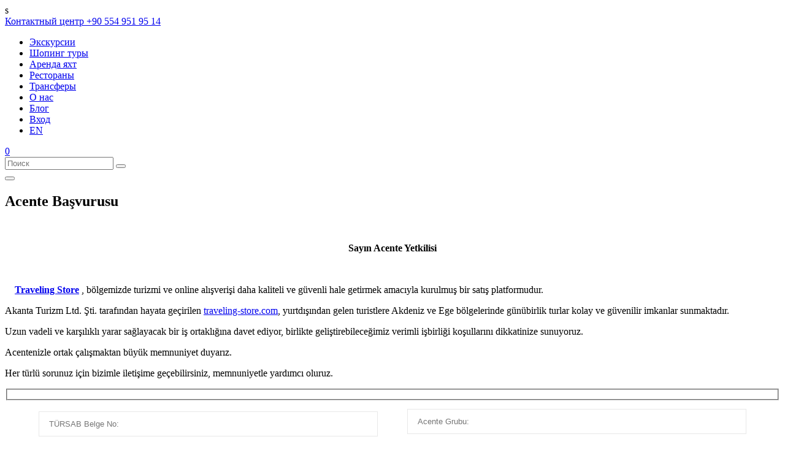

--- FILE ---
content_type: text/html; charset=UTF-8
request_url: https://traveling-store.com/partners/
body_size: 25651
content:
<!DOCTYPE html>
<html lang="en">
<meta name='robots' content='index, follow, max-image-preview:large, max-snippet:-1, max-video-preview:-1' />
	<style>img:is([sizes="auto" i], [sizes^="auto," i]) { contain-intrinsic-size: 3000px 1500px }</style>
	<link rel="alternate" href="https://traveling-store.com/partners/" hreflang="ru" />
<link rel="alternate" href="https://traveling-store.com/en/partners/" hreflang="en" />
<meta name="msapplication-TileColor" content="#ffffff">
			  <meta name="msapplication-TileImage" content="images/favicon/ms-icon-144x144.png">
			  <meta name="theme-color" content="#ffffff">
			  <meta name="viewport" content="width=device-width, user-scalable=no, initial-scale=1.0, maximum-scale=1.0, minimum-scale=1.0">
			  <meta http-equiv="X-UA-Compatible" content="ie=edge"><script>window._wca = window._wca || [];</script>

	<!-- This site is optimized with the Yoast SEO Premium plugin v25.0 (Yoast SEO v25.5) - https://yoast.com/wordpress/plugins/seo/ -->
	<title>Acente Başvurusu -</title>
	<meta name="description" content="Akdeniz ve Ege’de turlar, alışveriş ve restoran hizmetlerinde güvenilir işbirliği fırsatları sizi bekliyor." />
	<link rel="canonical" href="https://traveling-store.com/partners/" />
	<meta property="og:locale" content="ru_RU" />
	<meta property="og:locale:alternate" content="en_US" />
	<meta property="og:type" content="article" />
	<meta property="og:title" content="Acente Başvurusu" />
	<meta property="og:description" content="Akdeniz ve Ege’de turlar, alışveriş ve restoran hizmetlerinde güvenilir işbirliği fırsatları sizi bekliyor." />
	<meta property="og:url" content="https://traveling-store.com/partners/" />
	<meta property="article:modified_time" content="2025-08-22T23:24:07+00:00" />
	<meta name="twitter:card" content="summary_large_image" />
	<meta name="twitter:label1" content="Примерное время для чтения" />
	<meta name="twitter:data1" content="1 минута" />
	<script type="application/ld+json" class="yoast-schema-graph">{"@context":"https://schema.org","@graph":[{"@type":"WebPage","@id":"https://traveling-store.com/partners/","url":"https://traveling-store.com/partners/","name":"Acente Başvurusu -","isPartOf":{"@id":"https://traveling-store.com/#website"},"datePublished":"2022-01-19T20:50:28+00:00","dateModified":"2025-08-22T23:24:07+00:00","description":"Akdeniz ve Ege’de turlar, alışveriş ve restoran hizmetlerinde güvenilir işbirliği fırsatları sizi bekliyor.","inLanguage":"ru-RU","potentialAction":[{"@type":"ReadAction","target":["https://traveling-store.com/partners/"]}]},{"@type":"WebSite","@id":"https://traveling-store.com/#website","url":"https://traveling-store.com/","name":"","description":"Traveling Store Магазин Путешествий","potentialAction":[{"@type":"SearchAction","target":{"@type":"EntryPoint","urlTemplate":"https://traveling-store.com/?s={search_term_string}"},"query-input":{"@type":"PropertyValueSpecification","valueRequired":true,"valueName":"search_term_string"}}],"inLanguage":"ru-RU"}]}</script>
	<!-- / Yoast SEO Premium plugin. -->


<link rel='dns-prefetch' href='//www.googletagmanager.com' />
<link rel='dns-prefetch' href='//www.google.com' />
<link rel='dns-prefetch' href='//stats.wp.com' />
<link rel='dns-prefetch' href='//ajax.googleapis.com' />
<script type="text/javascript">
/* <![CDATA[ */
window._wpemojiSettings = {"baseUrl":"https:\/\/s.w.org\/images\/core\/emoji\/16.0.1\/72x72\/","ext":".png","svgUrl":"https:\/\/s.w.org\/images\/core\/emoji\/16.0.1\/svg\/","svgExt":".svg","source":{"concatemoji":"https:\/\/traveling-store.com\/wp-includes\/js\/wp-emoji-release.min.js?ver=6.8.3"}};
/*! This file is auto-generated */
!function(s,n){var o,i,e;function c(e){try{var t={supportTests:e,timestamp:(new Date).valueOf()};sessionStorage.setItem(o,JSON.stringify(t))}catch(e){}}function p(e,t,n){e.clearRect(0,0,e.canvas.width,e.canvas.height),e.fillText(t,0,0);var t=new Uint32Array(e.getImageData(0,0,e.canvas.width,e.canvas.height).data),a=(e.clearRect(0,0,e.canvas.width,e.canvas.height),e.fillText(n,0,0),new Uint32Array(e.getImageData(0,0,e.canvas.width,e.canvas.height).data));return t.every(function(e,t){return e===a[t]})}function u(e,t){e.clearRect(0,0,e.canvas.width,e.canvas.height),e.fillText(t,0,0);for(var n=e.getImageData(16,16,1,1),a=0;a<n.data.length;a++)if(0!==n.data[a])return!1;return!0}function f(e,t,n,a){switch(t){case"flag":return n(e,"\ud83c\udff3\ufe0f\u200d\u26a7\ufe0f","\ud83c\udff3\ufe0f\u200b\u26a7\ufe0f")?!1:!n(e,"\ud83c\udde8\ud83c\uddf6","\ud83c\udde8\u200b\ud83c\uddf6")&&!n(e,"\ud83c\udff4\udb40\udc67\udb40\udc62\udb40\udc65\udb40\udc6e\udb40\udc67\udb40\udc7f","\ud83c\udff4\u200b\udb40\udc67\u200b\udb40\udc62\u200b\udb40\udc65\u200b\udb40\udc6e\u200b\udb40\udc67\u200b\udb40\udc7f");case"emoji":return!a(e,"\ud83e\udedf")}return!1}function g(e,t,n,a){var r="undefined"!=typeof WorkerGlobalScope&&self instanceof WorkerGlobalScope?new OffscreenCanvas(300,150):s.createElement("canvas"),o=r.getContext("2d",{willReadFrequently:!0}),i=(o.textBaseline="top",o.font="600 32px Arial",{});return e.forEach(function(e){i[e]=t(o,e,n,a)}),i}function t(e){var t=s.createElement("script");t.src=e,t.defer=!0,s.head.appendChild(t)}"undefined"!=typeof Promise&&(o="wpEmojiSettingsSupports",i=["flag","emoji"],n.supports={everything:!0,everythingExceptFlag:!0},e=new Promise(function(e){s.addEventListener("DOMContentLoaded",e,{once:!0})}),new Promise(function(t){var n=function(){try{var e=JSON.parse(sessionStorage.getItem(o));if("object"==typeof e&&"number"==typeof e.timestamp&&(new Date).valueOf()<e.timestamp+604800&&"object"==typeof e.supportTests)return e.supportTests}catch(e){}return null}();if(!n){if("undefined"!=typeof Worker&&"undefined"!=typeof OffscreenCanvas&&"undefined"!=typeof URL&&URL.createObjectURL&&"undefined"!=typeof Blob)try{var e="postMessage("+g.toString()+"("+[JSON.stringify(i),f.toString(),p.toString(),u.toString()].join(",")+"));",a=new Blob([e],{type:"text/javascript"}),r=new Worker(URL.createObjectURL(a),{name:"wpTestEmojiSupports"});return void(r.onmessage=function(e){c(n=e.data),r.terminate(),t(n)})}catch(e){}c(n=g(i,f,p,u))}t(n)}).then(function(e){for(var t in e)n.supports[t]=e[t],n.supports.everything=n.supports.everything&&n.supports[t],"flag"!==t&&(n.supports.everythingExceptFlag=n.supports.everythingExceptFlag&&n.supports[t]);n.supports.everythingExceptFlag=n.supports.everythingExceptFlag&&!n.supports.flag,n.DOMReady=!1,n.readyCallback=function(){n.DOMReady=!0}}).then(function(){return e}).then(function(){var e;n.supports.everything||(n.readyCallback(),(e=n.source||{}).concatemoji?t(e.concatemoji):e.wpemoji&&e.twemoji&&(t(e.twemoji),t(e.wpemoji)))}))}((window,document),window._wpemojiSettings);
/* ]]> */
</script>

<style id='wp-emoji-styles-inline-css' type='text/css'>

	img.wp-smiley, img.emoji {
		display: inline !important;
		border: none !important;
		box-shadow: none !important;
		height: 1em !important;
		width: 1em !important;
		margin: 0 0.07em !important;
		vertical-align: -0.1em !important;
		background: none !important;
		padding: 0 !important;
	}
</style>
<link rel='stylesheet' id='wp-block-library-css' href='https://traveling-store.com/wp-includes/css/dist/block-library/style.min.css?ver=6.8.3'  media='all' />
<style id='classic-theme-styles-inline-css' type='text/css'>
/*! This file is auto-generated */
.wp-block-button__link{color:#fff;background-color:#32373c;border-radius:9999px;box-shadow:none;text-decoration:none;padding:calc(.667em + 2px) calc(1.333em + 2px);font-size:1.125em}.wp-block-file__button{background:#32373c;color:#fff;text-decoration:none}
</style>
<link rel='stylesheet' id='yith-wcan-shortcodes-css' href='https://traveling-store.com/wp-content/plugins/yith-woocommerce-ajax-navigation/assets/css/shortcodes.css?ver=5.3.0'  media='all' />
<style id='yith-wcan-shortcodes-inline-css' type='text/css'>
:root{
	--yith-wcan-filters_colors_titles: #333333;
	--yith-wcan-filters_colors_background: #FFFFFF;
	--yith-wcan-filters_colors_accent: rgb(248,127,39);
	--yith-wcan-filters_colors_accent_r: 248;
	--yith-wcan-filters_colors_accent_g: 127;
	--yith-wcan-filters_colors_accent_b: 39;
	--yith-wcan-color_swatches_border_radius: 5px;
	--yith-wcan-color_swatches_size: 30px;
	--yith-wcan-labels_style_background: #FFFFFF;
	--yith-wcan-labels_style_background_hover: rgb(248,127,39);
	--yith-wcan-labels_style_background_active: rgb(248,127,39);
	--yith-wcan-labels_style_text: #434343;
	--yith-wcan-labels_style_text_hover: #FFFFFF;
	--yith-wcan-labels_style_text_active: #FFFFFF;
	--yith-wcan-anchors_style_text: #434343;
	--yith-wcan-anchors_style_text_hover: rgb(248,127,39);
	--yith-wcan-anchors_style_text_active: rgb(248,127,39);
}
</style>
<style id='global-styles-inline-css' type='text/css'>
:root{--wp--preset--aspect-ratio--square: 1;--wp--preset--aspect-ratio--4-3: 4/3;--wp--preset--aspect-ratio--3-4: 3/4;--wp--preset--aspect-ratio--3-2: 3/2;--wp--preset--aspect-ratio--2-3: 2/3;--wp--preset--aspect-ratio--16-9: 16/9;--wp--preset--aspect-ratio--9-16: 9/16;--wp--preset--color--black: #000000;--wp--preset--color--cyan-bluish-gray: #abb8c3;--wp--preset--color--white: #ffffff;--wp--preset--color--pale-pink: #f78da7;--wp--preset--color--vivid-red: #cf2e2e;--wp--preset--color--luminous-vivid-orange: #ff6900;--wp--preset--color--luminous-vivid-amber: #fcb900;--wp--preset--color--light-green-cyan: #7bdcb5;--wp--preset--color--vivid-green-cyan: #00d084;--wp--preset--color--pale-cyan-blue: #8ed1fc;--wp--preset--color--vivid-cyan-blue: #0693e3;--wp--preset--color--vivid-purple: #9b51e0;--wp--preset--gradient--vivid-cyan-blue-to-vivid-purple: linear-gradient(135deg,rgba(6,147,227,1) 0%,rgb(155,81,224) 100%);--wp--preset--gradient--light-green-cyan-to-vivid-green-cyan: linear-gradient(135deg,rgb(122,220,180) 0%,rgb(0,208,130) 100%);--wp--preset--gradient--luminous-vivid-amber-to-luminous-vivid-orange: linear-gradient(135deg,rgba(252,185,0,1) 0%,rgba(255,105,0,1) 100%);--wp--preset--gradient--luminous-vivid-orange-to-vivid-red: linear-gradient(135deg,rgba(255,105,0,1) 0%,rgb(207,46,46) 100%);--wp--preset--gradient--very-light-gray-to-cyan-bluish-gray: linear-gradient(135deg,rgb(238,238,238) 0%,rgb(169,184,195) 100%);--wp--preset--gradient--cool-to-warm-spectrum: linear-gradient(135deg,rgb(74,234,220) 0%,rgb(151,120,209) 20%,rgb(207,42,186) 40%,rgb(238,44,130) 60%,rgb(251,105,98) 80%,rgb(254,248,76) 100%);--wp--preset--gradient--blush-light-purple: linear-gradient(135deg,rgb(255,206,236) 0%,rgb(152,150,240) 100%);--wp--preset--gradient--blush-bordeaux: linear-gradient(135deg,rgb(254,205,165) 0%,rgb(254,45,45) 50%,rgb(107,0,62) 100%);--wp--preset--gradient--luminous-dusk: linear-gradient(135deg,rgb(255,203,112) 0%,rgb(199,81,192) 50%,rgb(65,88,208) 100%);--wp--preset--gradient--pale-ocean: linear-gradient(135deg,rgb(255,245,203) 0%,rgb(182,227,212) 50%,rgb(51,167,181) 100%);--wp--preset--gradient--electric-grass: linear-gradient(135deg,rgb(202,248,128) 0%,rgb(113,206,126) 100%);--wp--preset--gradient--midnight: linear-gradient(135deg,rgb(2,3,129) 0%,rgb(40,116,252) 100%);--wp--preset--font-size--small: 13px;--wp--preset--font-size--medium: 20px;--wp--preset--font-size--large: 36px;--wp--preset--font-size--x-large: 42px;--wp--preset--spacing--20: 0.44rem;--wp--preset--spacing--30: 0.67rem;--wp--preset--spacing--40: 1rem;--wp--preset--spacing--50: 1.5rem;--wp--preset--spacing--60: 2.25rem;--wp--preset--spacing--70: 3.38rem;--wp--preset--spacing--80: 5.06rem;--wp--preset--shadow--natural: 6px 6px 9px rgba(0, 0, 0, 0.2);--wp--preset--shadow--deep: 12px 12px 50px rgba(0, 0, 0, 0.4);--wp--preset--shadow--sharp: 6px 6px 0px rgba(0, 0, 0, 0.2);--wp--preset--shadow--outlined: 6px 6px 0px -3px rgba(255, 255, 255, 1), 6px 6px rgba(0, 0, 0, 1);--wp--preset--shadow--crisp: 6px 6px 0px rgba(0, 0, 0, 1);}:where(.is-layout-flex){gap: 0.5em;}:where(.is-layout-grid){gap: 0.5em;}body .is-layout-flex{display: flex;}.is-layout-flex{flex-wrap: wrap;align-items: center;}.is-layout-flex > :is(*, div){margin: 0;}body .is-layout-grid{display: grid;}.is-layout-grid > :is(*, div){margin: 0;}:where(.wp-block-columns.is-layout-flex){gap: 2em;}:where(.wp-block-columns.is-layout-grid){gap: 2em;}:where(.wp-block-post-template.is-layout-flex){gap: 1.25em;}:where(.wp-block-post-template.is-layout-grid){gap: 1.25em;}.has-black-color{color: var(--wp--preset--color--black) !important;}.has-cyan-bluish-gray-color{color: var(--wp--preset--color--cyan-bluish-gray) !important;}.has-white-color{color: var(--wp--preset--color--white) !important;}.has-pale-pink-color{color: var(--wp--preset--color--pale-pink) !important;}.has-vivid-red-color{color: var(--wp--preset--color--vivid-red) !important;}.has-luminous-vivid-orange-color{color: var(--wp--preset--color--luminous-vivid-orange) !important;}.has-luminous-vivid-amber-color{color: var(--wp--preset--color--luminous-vivid-amber) !important;}.has-light-green-cyan-color{color: var(--wp--preset--color--light-green-cyan) !important;}.has-vivid-green-cyan-color{color: var(--wp--preset--color--vivid-green-cyan) !important;}.has-pale-cyan-blue-color{color: var(--wp--preset--color--pale-cyan-blue) !important;}.has-vivid-cyan-blue-color{color: var(--wp--preset--color--vivid-cyan-blue) !important;}.has-vivid-purple-color{color: var(--wp--preset--color--vivid-purple) !important;}.has-black-background-color{background-color: var(--wp--preset--color--black) !important;}.has-cyan-bluish-gray-background-color{background-color: var(--wp--preset--color--cyan-bluish-gray) !important;}.has-white-background-color{background-color: var(--wp--preset--color--white) !important;}.has-pale-pink-background-color{background-color: var(--wp--preset--color--pale-pink) !important;}.has-vivid-red-background-color{background-color: var(--wp--preset--color--vivid-red) !important;}.has-luminous-vivid-orange-background-color{background-color: var(--wp--preset--color--luminous-vivid-orange) !important;}.has-luminous-vivid-amber-background-color{background-color: var(--wp--preset--color--luminous-vivid-amber) !important;}.has-light-green-cyan-background-color{background-color: var(--wp--preset--color--light-green-cyan) !important;}.has-vivid-green-cyan-background-color{background-color: var(--wp--preset--color--vivid-green-cyan) !important;}.has-pale-cyan-blue-background-color{background-color: var(--wp--preset--color--pale-cyan-blue) !important;}.has-vivid-cyan-blue-background-color{background-color: var(--wp--preset--color--vivid-cyan-blue) !important;}.has-vivid-purple-background-color{background-color: var(--wp--preset--color--vivid-purple) !important;}.has-black-border-color{border-color: var(--wp--preset--color--black) !important;}.has-cyan-bluish-gray-border-color{border-color: var(--wp--preset--color--cyan-bluish-gray) !important;}.has-white-border-color{border-color: var(--wp--preset--color--white) !important;}.has-pale-pink-border-color{border-color: var(--wp--preset--color--pale-pink) !important;}.has-vivid-red-border-color{border-color: var(--wp--preset--color--vivid-red) !important;}.has-luminous-vivid-orange-border-color{border-color: var(--wp--preset--color--luminous-vivid-orange) !important;}.has-luminous-vivid-amber-border-color{border-color: var(--wp--preset--color--luminous-vivid-amber) !important;}.has-light-green-cyan-border-color{border-color: var(--wp--preset--color--light-green-cyan) !important;}.has-vivid-green-cyan-border-color{border-color: var(--wp--preset--color--vivid-green-cyan) !important;}.has-pale-cyan-blue-border-color{border-color: var(--wp--preset--color--pale-cyan-blue) !important;}.has-vivid-cyan-blue-border-color{border-color: var(--wp--preset--color--vivid-cyan-blue) !important;}.has-vivid-purple-border-color{border-color: var(--wp--preset--color--vivid-purple) !important;}.has-vivid-cyan-blue-to-vivid-purple-gradient-background{background: var(--wp--preset--gradient--vivid-cyan-blue-to-vivid-purple) !important;}.has-light-green-cyan-to-vivid-green-cyan-gradient-background{background: var(--wp--preset--gradient--light-green-cyan-to-vivid-green-cyan) !important;}.has-luminous-vivid-amber-to-luminous-vivid-orange-gradient-background{background: var(--wp--preset--gradient--luminous-vivid-amber-to-luminous-vivid-orange) !important;}.has-luminous-vivid-orange-to-vivid-red-gradient-background{background: var(--wp--preset--gradient--luminous-vivid-orange-to-vivid-red) !important;}.has-very-light-gray-to-cyan-bluish-gray-gradient-background{background: var(--wp--preset--gradient--very-light-gray-to-cyan-bluish-gray) !important;}.has-cool-to-warm-spectrum-gradient-background{background: var(--wp--preset--gradient--cool-to-warm-spectrum) !important;}.has-blush-light-purple-gradient-background{background: var(--wp--preset--gradient--blush-light-purple) !important;}.has-blush-bordeaux-gradient-background{background: var(--wp--preset--gradient--blush-bordeaux) !important;}.has-luminous-dusk-gradient-background{background: var(--wp--preset--gradient--luminous-dusk) !important;}.has-pale-ocean-gradient-background{background: var(--wp--preset--gradient--pale-ocean) !important;}.has-electric-grass-gradient-background{background: var(--wp--preset--gradient--electric-grass) !important;}.has-midnight-gradient-background{background: var(--wp--preset--gradient--midnight) !important;}.has-small-font-size{font-size: var(--wp--preset--font-size--small) !important;}.has-medium-font-size{font-size: var(--wp--preset--font-size--medium) !important;}.has-large-font-size{font-size: var(--wp--preset--font-size--large) !important;}.has-x-large-font-size{font-size: var(--wp--preset--font-size--x-large) !important;}
:where(.wp-block-post-template.is-layout-flex){gap: 1.25em;}:where(.wp-block-post-template.is-layout-grid){gap: 1.25em;}
:where(.wp-block-columns.is-layout-flex){gap: 2em;}:where(.wp-block-columns.is-layout-grid){gap: 2em;}
:root :where(.wp-block-pullquote){font-size: 1.5em;line-height: 1.6;}
</style>
<link rel='stylesheet' id='contact-form-7-css' href='https://traveling-store.com/wp-content/plugins/contact-form-7/includes/css/styles.css?ver=6.1'  media='all' />
<style id='contact-form-7-inline-css' type='text/css'>
.wpcf7 .wpcf7-recaptcha iframe {margin-bottom: 0;}.wpcf7 .wpcf7-recaptcha[data-align="center"] > div {margin: 0 auto;}.wpcf7 .wpcf7-recaptcha[data-align="right"] > div {margin: 0 0 0 auto;}
</style>
<link rel='stylesheet' id='woocommerce-layout-css' href='https://traveling-store.com/wp-content/plugins/woocommerce/assets/css/woocommerce-layout.css?ver=10.4.3'  media='all' />
<style id='woocommerce-layout-inline-css' type='text/css'>

	.infinite-scroll .woocommerce-pagination {
		display: none;
	}
</style>
<link rel='stylesheet' id='woocommerce-smallscreen-css' href='https://traveling-store.com/wp-content/plugins/woocommerce/assets/css/woocommerce-smallscreen.css?ver=10.4.3'  media='only screen and (max-width: 768px)' />
<link rel='stylesheet' id='woocommerce-general-css' href='https://traveling-store.com/wp-content/plugins/woocommerce/assets/css/woocommerce.css?ver=10.4.3'  media='all' />
<style id='woocommerce-inline-inline-css' type='text/css'>
.woocommerce form .form-row .required { visibility: visible; }
</style>
<link rel='stylesheet' id='jquery-ui-style-css' href='//ajax.googleapis.com/ajax/libs/jqueryui/1.13.3/themes/smoothness/jquery-ui.min.css?ver=6.8.3'  media='all' />
<link rel='stylesheet' id='wc-bookings-styles-css' href='https://traveling-store.com/wp-content/plugins/woocommerce-bookings/dist/css/frontend.css?ver=1.15.12'  media='all' />
<link rel='stylesheet' id='traveling-store-animations-css' href='https://traveling-store.com/wp-content/themes/traveling-store/assets/css/libs/animations.css?ver=6.8.3'  media='all' />
<link rel='stylesheet' id='traveling-store-mfp-popup-css' href='https://traveling-store.com/wp-content/themes/traveling-store/assets/css/libs/mfp-popup.css?ver=6.8.3'  media='all' />
<link rel='stylesheet' id='traveling-store-swiper-css' href='https://traveling-store.com/wp-content/themes/traveling-store/assets/css/libs/swiper.min.css?ver=6.8.3'  media='all' />
<link rel='stylesheet' id='traveling-store-jquery-ui-css' href='https://traveling-store.com/wp-content/themes/traveling-store/assets/css/libs/jquery-ui.min.css?ver=6.8.3'  media='all' />
<link rel='stylesheet' id='traveling-store-style-css' href='https://traveling-store.com/wp-content/themes/traveling-store/style.css?ver=1.001'  media='all' />
<script type="text/javascript" id="woocommerce-google-analytics-integration-gtag-js-after">
/* <![CDATA[ */
/* Google Analytics for WooCommerce (gtag.js) */
					window.dataLayer = window.dataLayer || [];
					function gtag(){dataLayer.push(arguments);}
					// Set up default consent state.
					for ( const mode of [{"analytics_storage":"denied","ad_storage":"denied","ad_user_data":"denied","ad_personalization":"denied","region":["AT","BE","BG","HR","CY","CZ","DK","EE","FI","FR","DE","GR","HU","IS","IE","IT","LV","LI","LT","LU","MT","NL","NO","PL","PT","RO","SK","SI","ES","SE","GB","CH"]}] || [] ) {
						gtag( "consent", "default", { "wait_for_update": 500, ...mode } );
					}
					gtag("js", new Date());
					gtag("set", "developer_id.dOGY3NW", true);
					gtag("config", "G-7FNT85DCSB", {"track_404":true,"allow_google_signals":true,"logged_in":false,"linker":{"domains":["traveling-store.com"],"allow_incoming":false},"custom_map":{"dimension1":"logged_in"}});
/* ]]> */
</script>
<script  src="https://traveling-store.com/wp-content/themes/traveling-store/assets/js/libs/jquery-3.4.1.min.js?ver=3.4.1" id="jquery-js"></script>
<script  src="https://traveling-store.com/wp-content/plugins/recaptcha-woo/js/rcfwc.js?ver=1.0" id="rcfwc-js-js" defer="defer" data-wp-strategy="defer"></script>
<script  src="https://www.google.com/recaptcha/api.js?explicit&amp;hl=ru_RU" id="recaptcha-js" defer="defer" data-wp-strategy="defer"></script>
<script  src="https://traveling-store.com/wp-content/plugins/woocommerce/assets/js/jquery-blockui/jquery.blockUI.min.js?ver=2.7.0-wc.10.4.3" id="wc-jquery-blockui-js" defer="defer" data-wp-strategy="defer"></script>
<script type="text/javascript" id="wc-add-to-cart-js-extra">
/* <![CDATA[ */
var wc_add_to_cart_params = {"ajax_url":"\/wp-admin\/admin-ajax.php","wc_ajax_url":"\/?wc-ajax=%%endpoint%%","i18n_view_cart":"\u041f\u0440\u043e\u0441\u043c\u043e\u0442\u0440 \u043a\u043e\u0440\u0437\u0438\u043d\u044b","cart_url":"https:\/\/traveling-store.com\/cart\/","is_cart":"","cart_redirect_after_add":"no"};
/* ]]> */
</script>
<script  src="https://traveling-store.com/wp-content/plugins/woocommerce/assets/js/frontend/add-to-cart.min.js?ver=10.4.3" id="wc-add-to-cart-js" defer="defer" data-wp-strategy="defer"></script>
<script  src="https://traveling-store.com/wp-content/plugins/woocommerce/assets/js/js-cookie/js.cookie.min.js?ver=2.1.4-wc.10.4.3" id="wc-js-cookie-js" defer="defer" data-wp-strategy="defer"></script>
<script type="text/javascript" id="woocommerce-js-extra">
/* <![CDATA[ */
var woocommerce_params = {"ajax_url":"\/wp-admin\/admin-ajax.php","wc_ajax_url":"\/?wc-ajax=%%endpoint%%","i18n_password_show":"\u041f\u043e\u043a\u0430\u0437\u0430\u0442\u044c \u043f\u0430\u0440\u043e\u043b\u044c","i18n_password_hide":"\u0421\u043a\u0440\u044b\u0442\u044c \u043f\u0430\u0440\u043e\u043b\u044c"};
/* ]]> */
</script>
<script  src="https://traveling-store.com/wp-content/plugins/woocommerce/assets/js/frontend/woocommerce.min.js?ver=10.4.3" id="woocommerce-js" defer="defer" data-wp-strategy="defer"></script>
<script  src="https://stats.wp.com/s-202604.js" id="woocommerce-analytics-js" defer="defer" data-wp-strategy="defer"></script>
<link rel="https://api.w.org/" href="https://traveling-store.com/wp-json/" /><link rel="alternate" title="JSON" type="application/json" href="https://traveling-store.com/wp-json/wp/v2/pages/8446" /><link rel="EditURI" type="application/rsd+xml" title="RSD" href="https://traveling-store.com/xmlrpc.php?rsd" />
<meta name="generator" content="WordPress 6.8.3" />
<meta name="generator" content="WooCommerce 10.4.3" />
<link rel="alternate" title="oEmbed (JSON)" type="application/json+oembed" href="https://traveling-store.com/wp-json/oembed/1.0/embed?url=https%3A%2F%2Ftraveling-store.com%2Fpartners%2F" />
<link rel="alternate" title="oEmbed (XML)" type="text/xml+oembed" href="https://traveling-store.com/wp-json/oembed/1.0/embed?url=https%3A%2F%2Ftraveling-store.com%2Fpartners%2F&#038;format=xml" />
	<style>img#wpstats{display:none}</style>
			<noscript><style>.woocommerce-product-gallery{ opacity: 1 !important; }</style></noscript>
				<script  type="text/javascript">
				!function(f,b,e,v,n,t,s){if(f.fbq)return;n=f.fbq=function(){n.callMethod?
					n.callMethod.apply(n,arguments):n.queue.push(arguments)};if(!f._fbq)f._fbq=n;
					n.push=n;n.loaded=!0;n.version='2.0';n.queue=[];t=b.createElement(e);t.async=!0;
					t.src=v;s=b.getElementsByTagName(e)[0];s.parentNode.insertBefore(t,s)}(window,
					document,'script','https://connect.facebook.net/en_US/fbevents.js');
			</script>
			<!-- WooCommerce Facebook Integration Begin -->
			<script  type="text/javascript">

				fbq('init', '377642857270371', {}, {
    "agent": "woocommerce-10.4.3-3.5.4"
});

				document.addEventListener( 'DOMContentLoaded', function() {
					// Insert placeholder for events injected when a product is added to the cart through AJAX.
					document.body.insertAdjacentHTML( 'beforeend', '<div class=\"wc-facebook-pixel-event-placeholder\"></div>' );
				}, false );

			</script>
			<!-- WooCommerce Facebook Integration End -->
			<link rel="icon" href="https://traveling-store.com/wp-content/uploads/2020/08/cropped-IMG_1782-1-32x32.jpg" sizes="32x32" />
<link rel="icon" href="https://traveling-store.com/wp-content/uploads/2020/08/cropped-IMG_1782-1-192x192.jpg" sizes="192x192" />
<link rel="apple-touch-icon" href="https://traveling-store.com/wp-content/uploads/2020/08/cropped-IMG_1782-1-180x180.jpg" />
<meta name="msapplication-TileImage" content="https://traveling-store.com/wp-content/uploads/2020/08/cropped-IMG_1782-1-270x270.jpg" />
		<style type="text/css" id="wp-custom-css">
			/* 
** Contact Form 7 Styles 
*/

.wpcf7-form input[type="text"], 
.wpcf7-form input[type="email"], 
.wpcf7-form input[type="url"], 
.wpcf7-form input[type="password"], 
.wpcf7-form input[type="search"], 
.wpcf7-form input[type="number"], 
.wpcf7-form input[type="tel"], 
.wpcf7-form textarea {
    color: #1f252b;
    width: 100%;
    padding: 12px 16px;
    border-radius: 0;
    border: 1px;
		border-style:solid;
  	border-color:#e8e8e8 ;
		
		
		
}

.wpcf7-form p {
    margin: 0 0 28px;
		margin-left:55px;
		margin-right:55px;

}

.wpcf7-text:focus, 
.wpcf7-textarea:focus {
    outline: 1px solid #F87F27;
    outline-offset: 0;
		transition:all 0.1s ease 0s
}
.wpcf7-number:focus, 
.wpcf7-numberarea:focus {
    outline: 1px solid #F87F27;
    outline-offset: 0;
		transition:all 0.1s ease 0s
}

div.wpcf7-mail-sent-ok {
    border: 0;
    background: #5471de;
    color: #fff;
    padding: 18px;
}

div.wpcf7-acceptance-missing,
div.wpcf7-validation-errors {
    border: 0;
    background: #f9443b;
    color: #fff;
    padding: 18px;
}

span.wpcf7-not-valid-tip {
    color: #f9443b;
}
.wpcf7-response-output{
	font-size: 14px;
	color: #000000;
	
}
.wpcf7 form.invalid .wpcf7-response-output, 
.wpcf7 form.sent .wpcf7-response-output{
	margin-left:55px;
	margin-right:55px;
	padding:10px;
}

#little{
	
	width:45%;
	float:left;	
	
	
}
#little1{
	
	width:45%;
	float:right;
	margin-top:-48px
}	
#little2{
	
	width:45%;
	float:right;
	margin-top:-40px
}	
#quiz {
	width:97px;
	margin-left:15px;
	
}
#quiz:focus{
	  outline: 1px solid #F87F27;	
    outline-offset: 0;
}
.wpcf7 .wpcf7-recaptcha[data-align="center"] > div{
		margin-left:55px;
		margin-bottom:25px;
}
@media only screen and (max-width:768px){
	#little{
		width:100%;
	}
	#little1{
		width:100%;
		margin-bottom:45px;
		margin-top:45px;
	}
	#little2{
		width:100%;
		margin-bottom:45px;
		margin-top:45px;
	}
}

/* 
** Button Styles 
*/
@media not all and (min-resolution:.001dpcm)
{ @supports (-webkit-appearance:none) {

    .safari_only { 

        width:150px;
				height:60px;

    }
}}
.wpcf7-form .button {
		border-radius:0px;
    background-color: #F87F27;
    border: 0;
    color: #fff;
		padding:15px 42px;
    font-weight: 700;
    text-align: center;
    text-transform: uppercase;
    margin-bottom: 15px;
    width: auto;
    letter-spacing: 2px;
    font-size: 14px;
		border: 1px;
		border-style:solid;
  	border-color:#F87F27;
		width:151px;
		height:52px;
		transition:all 0.3s ease 0s;


		
}

.wpcf7-form .button:hover {
		background-color: #fff;
    color: #F87F27;
}
/*COUPONS*/

#coupon_code {
    box-sizing: border-box;
    border: 1px solid #e7e7e7;
    padding: 6px 6px 5px;
    margin: 0 11px 12px 0;
    outline: 0;
		width:56%;
	  height:48px;
		font-size:11px;
		color:#333;
		font-family: "San Francisco Pro Display Bold";
		text-transform: uppercase;		
}
.button1{
	height:48px;
	background-color:#f87f27;
	border: 0px ;
	font-size:11px;
	color:#fff;
	font-family: "San Francisco Pro Display Bold";
	text-transform: uppercase;
  text-align: center;
	cursor: pointer;
	width: 40%;
	}
.woocommerce-error{
		font-size:11px;
		color:#333;
		font-family: "San Francisco Pro Display Bold";

}
.woocommerce-message{
		font-size:11px;
		color:#333;
		font-family: "San Francisco Pro Display Bold";
}



/*ACCOUNT*/
.woocommerce-MyAccount-navigation-link a {
margin-top:15px;
font-size: 14px;
float: left;
max-width:100%;
width:100%;
background-color:#f87f27;
color:#fff;
padding: 10px 10px;
font-weight: 700;
text-align: center;
}


.woocommerce-MyAccount-navigation{
	float: left;
	width:240px;
	background: #fff;
  -moz-box-shadow: 0px 0px 30px rgba(0, 0, 0, 0.08);
  -webkit-box-shadow: 0px 0px 30px rgb(0 0 0 / 8%);
  box-shadow: 0px 0px 30px rgb(0 0 0 / 8%);
	padding: 25px;
	margin-left:100px;
	margin-bottom:100px;
}


.woocommerce-MyAccount-navigation-link.is-active a:before {
background-color: #cdcdcd;
opacity:0.25;
	

}
.woocommerce-account .button {
font-size: 90%;
margin-right: 5px;
border-radius: 0px;
padding: 5px 10px;
background-color: #1f89e5;
border: 0px;

	
}
.woocommerce-MyAccount-navigation-link {
width:100%;
float: left;


}

/*.woocommerce-MyAccount-navigation-link:before{
font-family: FontAwesome;
margin:5px 5px 0px 0px;
float:left;
padding: 5px px 5px 5px;
background-color:#f5f5f5;
border-right:1px solid #cdcdcd;
width:30px;
height:30px;
}*/

.woocommerce-MyAccount-content{
	float: right;
  width: 60%;
	background: #fff;
  -moz-box-shadow: 0px 0px 30px rgba(0, 0, 0, 0.08);
  -webkit-box-shadow: 0px 0px 30px rgb(0 0 0 / 8%);
  box-shadow: 0px 0px 30px rgb(0 0 0 / 8%);
	padding: 24px;
	margin-right:100px;
	margin-bottom:100px;
	
}
.input-text{
		appearance: none;
    -webkit-appearance: none;
    height: 48px;
    width: 100%;
    line-height: 48px;
    border: 1px solid #E7E7E7;
    padding: 0 16px;
    font-size: 14px;
    color: #333333;
    border-radius: 0;
}
.woocommerce button.button {
		border-radius: 0px;
    background-color: #F87F27;
    border: 0;
    color: #fff;
    padding: 15px 10px;
    font-weight: 700;
    text-align: center;
    text-transform: uppercase;
    margin-top: 15px;
	  margin-bottom:15px;
    width: auto;
    letter-spacing: 2px;
    font-size: 10px;
    border: 1px;
    border-style: solid;
    border-color: #F87F27;

}
.woocommerce button.button:hover{
	  background-color: #fff;
    color: #f87f27;
}
.shop_table .my_account_bookings{
	border-radius:0;
}
.woocommerce table.shop_table td{
	  font-size: 14px;
    color: #333333;
}
.woocommerce table.shop_table th{
		 font-size: 14px;
    color: #333333;
}
.woocommerce a.button{
		border-radius: 0px;
    background-color: #F87F27;
    border: 0;
    color: #fff;
    padding: 10px 10px;
    font-weight: 700;
    text-align: center;
    text-transform: uppercase;
    margin-top: 15px;
    width: auto;
    letter-spacing: 2px;
    font-size: 10px;
    border: 1px;
    border-style: solid;
    border-color: #F87F27;
		margin-right:10px;
		margin-bottom:10px
}
.woocommerce a.button:hover{
		background-color: #fff;
    color: #f87f27;
		transition:all 0.3s ease 0s;
}
.woocommerce .col2-set .col-1{
	margin-left:50px;
	width:45%;
}
.woocommerce .col2-set .col-2{
	margin-right:50px;
	width:45%;
}
.woocommerce form.login, .woocommerce form.register{
	margin-top:15px;
}
.show-password-input{
	margin-top:5px;
}


@media only screen and (max-width:768px){
.woocommerce .col2-set .col-1{
	margin-left:20px;
	margin-right:20px;
	width:90%;
	margin-bottom:20px;
	}
.woocommerce .col2-set .col-2{
	margin-right:20px;
	margin-left:20px;
	width:90%;
	margin-top:20px;
	}
	
	.woocommerce-MyAccount-navigation{
	width:80%;
	margin-bottom:50px;
	margin-left:10%
	}

	.woocommerce-MyAccount-content{
		width:80%;
    margin-bottom: 100px;
    margin-left: 10%;
		float:left;
		
	}
	.woocommerce-button.button.view{
		float: left;
    margin-top: 30px;
    margin-left: -20px;
	}
	.woocommerce-button.button.invoice{
		    float: right;
    margin-top: 30px;
}
	.woocommerce-orders-table__cell.woocommerce-orders-table__cell-order-actions{
		height:90px;
	}
	}
	
	
}


.woocommerce .woocommerce-form-login .woocommerce-form-login__rememberme {
    display: inline-block;
    margin-top: 23px;
		margin-left: 10px;}

.woocommerce table.shop_table{
	margin: 10px 1px 10px 0;
	border-radius: 0px;
}

.woocommerce .woocommerce-customer-details address
{
	font-size: 14px;
  line-height: 20px;
  color: #333333;
  font-family: "San Francisco Pro Display Regular";
	border-radius:0px;
	margin-top:20px;
	
}
.wc-booking-summary-actions{
	font-size: 14px;
  line-height: 20px;
  color: #333333;
    font-family: "San Francisco Pro Display Regular";
	border-radius:0px;
	margin-top:15px;
}
.woocommerce .woocommerce-order-details :last-child{
	margin-bottom:10px;
}
.woocommerce-order-details__title{
	margin-top:10px;
}


.woocommerce-button .button .woocommerce-form-login__submit
.woocommerce-form__label .woocommerce-form__label-for-checkbox .woocommerce-form-login__rememberme .lost_password{
		border-radius: 0px;
    background-color: #F87F27;
    border: 0;
    color: #fff;
    padding: 10px 10px;
    font-weight: 700;
    text-align: center;
    text-transform: uppercase;
    margin-top: 15px;
    width: auto;
    letter-spacing: 2px;
    font-size: 10px;
    border: 1px;
    border-style: solid;
    border-color: #F87F27;
		margin-right:10px;
		margin-bottom:10px
}

/*
.woocommerce-MyAccount-navigation-link--dashboard:before{
content:url("https://img.icons8.com/ios-glyphs/20/000000/control-panel.png");
z-index:10;
}
.woocommerce-MyAccount-navigation-link--orders:before{
content:url("https://img.icons8.com/material-outlined/20/000000/purchase-order.png");
}
.woocommerce-MyAccount-navigation-link--downloads:before{
content:"\f019";
}
.woocommerce-MyAccount-navigation-link--edit-address:before{
content:"\f07a";
}
.woocommerce-MyAccount-navigation-link--payment-methods:before{
content:"\f283";
}
.woocommerce-MyAccount-navigation-link--edit-account:before{
content:url('https://img.icons8.com/small/20/000000/user-male-circle.png');
}
.woocommerce-MyAccount-navigation-link--appointments:before{
content:"\f073";
}
.woocommerce-MyAccount-navigation-link--customer-logout:before{
content:url("https://img.icons8.com/small/20/000000/exit.png");
}
.woocommerce-MyAccount-navigation-link--bookings:before{
content:url("https://img.icons8.com/small/20/000000/reservation-2.png");

}
*/


.yith-wcan-filters .yith-wcan-filter h4 {
    cursor: pointer;
    position: relative;
    font-size: 16px;
    border-bottom: 1px solid #ccc;
    padding-bottom: 15px;
}




body > div.wrapper.innerPageHeader > section > div > form.checkout_coupon.woocommerce-form-coupon {
	width:35%;
	padding:15px 0;
}
@media (max-width: 768px) {
	body > div.wrapper.innerPageHeader > section > div > form.checkout_coupon.woocommerce-form-coupon {
	width:100%;
	padding:15px 0;
}
}




form.woocommerce-form.woocommerce-form-login.login {
    display: flex!important;
    margin: 30px 25%;
    font-size: 14px;
    flex-wrap: wrap;
    flex-direction: column;
    align-items: stretch;
}
form.woocommerce-form.woocommerce-form-login.login > p.form-row.form-row-first {
	padding-bottom:20px;
}
form.woocommerce-form.woocommerce-form-login.login > p.form-row.form-row-last {
	padding-bottom:20px;
}
form.woocommerce-form.woocommerce-form-login.login > p {
	padding-bottom: 20px;
    text-align: center;
}


form.woocommerce-form.woocommerce-form-login.login > p > button {
	    background: #F87F27;
    height: 48px;
    line-height: 49px;
    padding: 0px 50px;
    width: 100%;
    font-family: "San Francisco Pro Display Bold";
    font-size: 11px;
    text-transform: uppercase;
    text-align: center;
    color: #fff;
    cursor: pointer;
    margin: 20px 0 16px;
    border: 0;
}
form.woocommerce-form.woocommerce-form-login.login > p.lost_password {
	margin-bottom:20px;
}
form.woocommerce-form.woocommerce-form-login.login > p:nth-child(7) > label {
	    display: flex;
    justify-content: flex-start;
    flex-direction: row;
}

form.woocommerce-form.woocommerce-form-login.login > p:nth-child(7) > label > span {
	margin-left:10px;
}

@media (max-width: 768px) {
form.woocommerce-form.woocommerce-form-login.login {
		margin:20px;
	}
}








/* Стили для блока фильтрации */
.filter-section {
    border: 1px solid #ccc;
    margin-bottom: 20px;
    padding: 15px;
}

.filter-section h3 {
    font-size: 18px;
    margin-top: 0;
    border-bottom: 1px solid #ddd;
    padding-bottom: 10px;
}

.filter-section ul {
    list-style-type: none;
    padding-left: 0;
}

.filter-section ul li {
    margin-bottom: 5px;
	font-size: 14px;
}

.filter-section ul li a {
    color: #333;
    text-decoration: none;
    padding: 5px 10px;
    display: inline-block;
    transition: background-color 0.3s;
}

.filter-section ul li a:hover {
    background-color: #f5f5f5;
    border-radius: 4px;
}

/* Стиль для активного фильтра */
.filter-section ul li a.active {
    background-color: #e5e5e5;
    font-weight: bold;
}
#ajax_filter_form {
	font-size:14px;
}
#products {
font-size: 14px;
}




.yith-wcan-filters .yith-wcan-filter .filter-title {
	display:none;
}
	.yith-wcan-filters {
    font-size: 14px;
    padding: 0px 30px 20px!important;
}
.h5-mob {
		display: flex;
    flex-direction: row;
    align-items: center;
    padding: 24px;
    color: #000;
    font-size: 16px;
    font-family: "San Francisco Pro Display Medium";
    border-bottom: 1px solid rgba(0, 0, 0, 0.1);
}
@media (min-width:720px) {
	.hidden {
		display:none;
	}
}
@media (max-width:720px) {

	.h5-mob { 
	padding:24px;
	}
}		</style>
		

<head>
<!-- Google Tag Manager -->
<script>(function(w,d,s,l,i){w[l]=w[l]||[];w[l].push({'gtm.start':
new Date().getTime(),event:'gtm.js'});var f=d.getElementsByTagName(s)[0],
j=d.createElement(s),dl=l!='dataLayer'?'&l='+l:'';j.async=true;j.src=
'https://www.googletagmanager.com/gtm.js?id='+i+dl;f.parentNode.insertBefore(j,f);
})(window,document,'script','dataLayer','GTM-MXPVX55');</script>
<!-- End Google Tag Manager -->
</head>

<body>
    
<!-- Google Tag Manager (noscript) -->
<noscript><iframe src="https://www.googletagmanager.com/ns.html?id=GTM-MXPVX55"
height="0" width="0" style="display:none;visibility:hidden"></iframe></noscript>
<!-- End Google Tag Manager (noscript) -->

s
<div class="wrapper innerPageHeader">

    
<header class="header">
    <div class="content">
        <div class="headerInnerWrap">

            <a href="#" class="hamburgerWrap">
                <span class="line"></span>
                <span class="line"></span>
                <span class="line"></span>
            </a>

            <div class="leftSide">
                <a href="https://traveling-store.com" class="LogoBlockWrapper">
                <span class="LogoBlock">
                <a href="tel:905549519514" class="cellPhoneBlock">
                    <span class="cellPhoneIcon"></span>
                    <span class="cellPhoneInfo">
                        <span class="cellPhoneLabel">
                           Контактный центр                        </span>
                        <span class="cellPhoneNumber">+90 554 951 95 14</span>
                    </span>
                </a>
            </div>

            <div class="rightSide">

	            <ul id="menu-header-navigation" class="menu"><li id="menu-item-14427" class="menu-item menu-item-type-taxonomy menu-item-object-product_cat menu-item-14427"><a href="https://traveling-store.com/tours/">Экскурсии</a></li>
<li id="menu-item-7623" class="menu-item menu-item-type-post_type menu-item-object-page menu-item-7623"><a href="https://traveling-store.com/shopping/">Шопинг туры</a></li>
<li id="menu-item-15170" class="menu-item menu-item-type-taxonomy menu-item-object-product_cat menu-item-15170"><a href="https://traveling-store.com/yacht-rental/">Аренда яхт</a></li>
<li id="menu-item-7622" class="menu-item menu-item-type-post_type menu-item-object-page menu-item-7622"><a href="https://traveling-store.com/restaurants/">Рестораны</a></li>
<li id="menu-item-15169" class="menu-item menu-item-type-post_type menu-item-object-page menu-item-15169"><a href="https://traveling-store.com/transfer/">Трансферы</a></li>
<li id="menu-item-140" class="menu-item menu-item-type-post_type menu-item-object-page menu-item-140"><a href="https://traveling-store.com/aboutus/">О нас</a></li>
<li id="menu-item-12939" class="menu-item menu-item-type-post_type menu-item-object-page menu-item-12939"><a href="https://traveling-store.com/blog/">Блог</a></li>
<li id="menu-item-9541" class="menu-item menu-item-type-post_type menu-item-object-page menu-item-9541"><a href="https://traveling-store.com/account/">Вход</a></li>
<li id="menu-item-11258-en" class="lang-item lang-item-322 lang-item-en lang-item-first menu-item menu-item-type-custom menu-item-object-custom menu-item-11258-en"><a href="https://traveling-store.com/en/partners/" hreflang="en-US" lang="en-US">EN</a></li>
</ul>
               <!-- <div class="selectWrapper">
                    <div class="nice-select" tabindex="0">
                        <span class="current"><!?= strtoupper($currentLanguage) ?></span>
                        <ul class="list">
                            <!?php
                            foreach ($options as $langShort => $option) {
                                echo '<li class="option selected"><a href="' . get_translate_link_by_language($langShort) . '">' . strtoupper($langShort) . '</a></li>';
                            }
                            ?>
                        </ul>
                    </div>
                </div>-->








                <a href="https://traveling-store.com/cart/" class="basketIconWrapper" target="_self">
                    <span class="basketIcon">
                        <span class="productsInBasketTag">
                            0                        </span>
                    </span>
                </a>

                <div class="overlay" onload="setFocus()">
                    <div class="searchModal" id="searchForm">
                        <div class="searchInput">
                            <form action="/search" method="post">
                                <input type="text" name="term" class="searchText" id="searchText" placeholder="Поиск" maxlength="100">
                                <button type="submit" class="searchIconGrey"></button>
                            </form>
                        </div>
                    </div>
                </div>

                <button type="button" class="searchIconWrapper" data-modal="search"></button>
            </div>

            <div class="headerBottomLine"></div>

        </div>
    </div>
    <script src="https://code.jquery.com/jquery-1.11.0.min.js"></script>
    <script src="https://code.jquery.com/jquery-migrate-1.2.1.min.js"></script>
    <script src="https://traveling-store.com/wp-content/themes/traveling-store/assets/js/search.js"></script>
</header>
    

    <section class="innerPageSection restPageSection">
        <div class="content">
            <div class="titleWrap innerPageTitleWrap">
                <h1 class="H1">Acente Başvurusu</h1>
            </div>

			
                    <div class="textPageContent privacyPolicyContent">
						<h3 class="p1" style="text-align: center;"></h3>
<h3 class="p1" style="text-align: center;"></h3>
&nbsp;

&nbsp;

&nbsp;

&nbsp;

&nbsp;
<p class="p1" style="text-align: center;"><strong>Sayın Acente Yetkilisi</strong></p>
&nbsp;

&nbsp;

&nbsp;

&nbsp;

&nbsp;

&nbsp;

&nbsp;
<p class="p4"><span class="Apple-converted-space">   </span><span class="s1"> <a href="http://traveling-store.com"><span class="s2"><b>Traveling Store</b></span></a></span> , bölgemizde turizmi ve online alışverişi daha kaliteli ve güvenli hale getirmek amacıyla kurulmuş bir satış platformudur.</p>
<p class="p4">Akanta Turizm Ltd. Şti. tarafından hayata geçirilen <a href="http://traveling-store.com"><span class="s3">traveling-store.com</span></a>, yurtdışından gelen turistlere Akdeniz ve Ege bölgelerinde günübirlik turlar kolay ve güvenilir imkanlar sunmaktadır.</p>
<p class="p4">Uzun vadeli ve karşılıklı yarar sağlayacak bir iş ortaklığına davet ediyor, birlikte geliştirebileceğimiz verimli işbirliği koşullarını dikkatinize sunuyoruz.</p>
<p class="p4">Acentenizle ortak çalışmaktan büyük memnuniyet duyarız.</p>
<p class="p4">Her türlü sorunuz için bizimle iletişime geçebilirsiniz, memnuniyetle yardımcı oluruz.</p>

<div class="wpcf7 no-js" id="wpcf7-f8454-p8446-o1" lang="ru-RU" dir="ltr" data-wpcf7-id="8454">
<div class="screen-reader-response"><p role="status" aria-live="polite" aria-atomic="true"></p> <ul></ul></div>
<form action="/partners/#wpcf7-f8454-p8446-o1" method="post" class="wpcf7-form init" aria-label="Контактная форма" novalidate="novalidate" data-status="init">
<fieldset class="hidden-fields-container"><input type="hidden" name="_wpcf7" value="8454" /><input type="hidden" name="_wpcf7_version" value="6.1" /><input type="hidden" name="_wpcf7_locale" value="ru_RU" /><input type="hidden" name="_wpcf7_unit_tag" value="wpcf7-f8454-p8446-o1" /><input type="hidden" name="_wpcf7_container_post" value="8446" /><input type="hidden" name="_wpcf7_posted_data_hash" value="" /><input type="hidden" name="_wpcf7_recaptcha_response" value="" />
</fieldset>
<p><label><br />
<span class="wpcf7-form-control-wrap" data-name="a-tursab"><input class="wpcf7-form-control wpcf7-number wpcf7-validates-as-required wpcf7-validates-as-number" id="little" min="10000" max="99999" aria-required="true" aria-invalid="false" placeholder="TÜRSAB Belge No:" value="" type="number" name="a-tursab" /></span></label><br />
<label><br />
<span class="wpcf7-form-control-wrap" data-name="a-grub"><input size="40" maxlength="400" class="wpcf7-form-control wpcf7-text wpcf7-validates-as-required" id="little2" aria-required="true" aria-invalid="false" placeholder="Acente Grubu:" value="" type="text" name="a-grub" /></span> </label>
</p>
<p><label><br />
<span class="wpcf7-form-control-wrap" data-name="s-name"><input size="40" maxlength="400" class="wpcf7-form-control wpcf7-text wpcf7-validates-as-required" aria-required="true" aria-invalid="false" placeholder="Şirket Ünvanı:" value="" type="text" name="s-name" /></span> </label>
</p>
<p><label><br />
<span class="wpcf7-form-control-wrap" data-name="v-daire"><input size="40" maxlength="400" class="wpcf7-form-control wpcf7-text wpcf7-validates-as-required" aria-required="true" aria-invalid="false" placeholder="Vergi Dairesi:" value="" type="text" name="v-daire" /></span> </label>
</p>
<p><label><br />
<span class="wpcf7-form-control-wrap" data-name="v-num"><input class="wpcf7-form-control wpcf7-number wpcf7-validates-as-required wpcf7-validates-as-number" id="little1" min="1000000000" max="9999999999" aria-required="true" aria-invalid="false" placeholder="Vergi Numarası:" value="" type="number" name="v-num" /></span> </label>
</p>
<p><label><br />
<span class="wpcf7-form-control-wrap" data-name="a-name"><input size="40" maxlength="400" class="wpcf7-form-control wpcf7-text wpcf7-validates-as-required" aria-required="true" aria-invalid="false" placeholder="Acente Adı:" value="" type="text" name="a-name" /></span> </label>
</p>
<p><label><br />
<span class="wpcf7-form-control-wrap" data-name="a-adres"><input size="40" maxlength="400" class="wpcf7-form-control wpcf7-text wpcf7-validates-as-required" aria-required="true" aria-invalid="false" placeholder="Acente Adresi:" value="" type="text" name="a-adres" /></span> </label>
</p>
<p><label><br />
<span class="wpcf7-form-control-wrap" data-name="a-fax"><input size="40" maxlength="400" class="wpcf7-form-control wpcf7-tel wpcf7-validates-as-required wpcf7-text wpcf7-validates-as-tel" aria-required="true" aria-invalid="false" placeholder="Acente Tel/Fax:" value="" type="tel" name="a-fax" /></span> </label>
</p>
<p><label><br />
<span class="wpcf7-form-control-wrap" data-name="a-web"><input size="40" maxlength="400" class="wpcf7-form-control wpcf7-url wpcf7-validates-as-required wpcf7-text wpcf7-validates-as-url" aria-required="true" aria-invalid="false" placeholder="Acente Web Adresi:" value="" type="url" name="a-web" /></span> </label>
</p>
<p><label><br />
<span class="wpcf7-form-control-wrap" data-name="a-mail"><input size="40" maxlength="400" class="wpcf7-form-control wpcf7-email wpcf7-validates-as-required wpcf7-text wpcf7-validates-as-email" aria-required="true" aria-invalid="false" placeholder="Acente Mail Adresi:" value="" type="email" name="a-mail" /></span> </label>
</p>
<p><label><br />
<span class="wpcf7-form-control-wrap" data-name="a-ofis"><input class="wpcf7-form-control wpcf7-number wpcf7-validates-as-required wpcf7-validates-as-number" aria-required="true" aria-invalid="false" placeholder="Satış ofis sayısı:" value="" type="number" name="a-ofis" /></span> </label>
</p>
<p><label><br />
<span class="wpcf7-form-control-wrap" data-name="a-eleman"><input class="wpcf7-form-control wpcf7-number wpcf7-validates-as-required wpcf7-validates-as-number" aria-required="true" aria-invalid="false" placeholder="Satış temsilci sayısı:" value="" type="number" name="a-eleman" /></span> </label>
</p>
<p><label><br />
<span class="wpcf7-form-control-wrap" data-name="b-name"><input size="40" maxlength="400" class="wpcf7-form-control wpcf7-text wpcf7-validates-as-required" aria-required="true" aria-invalid="false" placeholder="Başvuru Yapan: Ad Soyad:" value="" type="text" name="b-name" /></span> </label>
</p>
<p><label><br />
<span class="wpcf7-form-control-wrap" data-name="b-tel"><input size="40" maxlength="400" class="wpcf7-form-control wpcf7-tel wpcf7-validates-as-required wpcf7-text wpcf7-validates-as-tel" aria-required="true" aria-invalid="false" placeholder="Başvuru Yapan: Telefon:" value="" type="tel" name="b-tel" /></span> </label>
</p>
<p><label><br />
<span class="wpcf7-form-control-wrap" data-name="b-mail"><input size="40" maxlength="400" class="wpcf7-form-control wpcf7-email wpcf7-validates-as-required wpcf7-text wpcf7-validates-as-email" aria-required="true" aria-invalid="false" placeholder="Başvuru Yapan: Email Adresi:" value="" type="email" name="b-mail" /></span> </label>
</p>
<p><label><br />
<span class="wpcf7-form-control-wrap" data-name="your-message"><textarea cols="40" rows="10" maxlength="2000" class="wpcf7-form-control wpcf7-textarea" aria-invalid="false" placeholder="Not:" name="your-message"></textarea></span> </label>
</p>
<span class="wpcf7-form-control-wrap recaptcha" data-name="recaptcha"><span data-sitekey="6LcZMUEeAAAAAGZ6ujTlpLOd4mz9mHgTcD4eVNDv" data-align="center" class="wpcf7-form-control wpcf7-recaptcha g-recaptcha" id="recaptcha"></span>
<noscript>
	<div class="grecaptcha-noscript">
		<iframe src="https://www.google.com/recaptcha/api/fallback?k=6LcZMUEeAAAAAGZ6ujTlpLOd4mz9mHgTcD4eVNDv" frameborder="0" scrolling="no" width="310" height="430">
		</iframe>
		<textarea name="g-recaptcha-response" rows="3" cols="40" placeholder="Ответ reCaptcha здесь">
		</textarea>
	</div>
</noscript>
</span>
<p><input class="wpcf7-form-control wpcf7-submit has-spinner button" type="submit" value="Başvur" />
</p><div class="wpcf7-response-output" aria-hidden="true"></div>
</form>
</div>
                    </div>

				
        </div>
    </section>
    

    <footer class="footer">
    <div class="content">

        <div class="footerInnerRow">

            <ul id="menu-footer-navigation" class="menu"><li id="menu-item-3598" class="menu-item menu-item-type-post_type menu-item-object-page menu-item-3598"><a href="https://traveling-store.com/?page_id=7">Экскурсии</a></li>
<li id="menu-item-3609" class="menu-item menu-item-type-post_type menu-item-object-page menu-item-3609"><a href="https://traveling-store.com/restaurants/">Рестораны</a></li>
<li id="menu-item-7627" class="menu-item menu-item-type-post_type menu-item-object-page menu-item-7627"><a href="https://traveling-store.com/shopping/">Шопинг туры</a></li>
<li id="menu-item-15172" class="menu-item menu-item-type-taxonomy menu-item-object-product_cat menu-item-15172"><a href="https://traveling-store.com/yacht-rental/">Аренда яхт</a></li>
<li id="menu-item-15130" class="menu-item menu-item-type-post_type menu-item-object-page menu-item-15130"><a href="https://traveling-store.com/transfer/">Трансфер</a></li>
<li id="menu-item-3597" class="menu-item menu-item-type-post_type menu-item-object-page menu-item-3597"><a href="https://traveling-store.com/aboutus/">О нас</a></li>
<li id="menu-item-3596" class="menu-item menu-item-type-post_type menu-item-object-page menu-item-3596"><a href="https://traveling-store.com/faq/">ЧЗВ</a></li>
<li id="menu-item-5468" class="menu-item menu-item-type-post_type menu-item-object-page menu-item-5468"><a href="https://traveling-store.com/usloviya-i-pravila/">Условия и правила</a></li>
<li id="menu-item-12941" class="menu-item menu-item-type-post_type menu-item-object-page menu-item-12941"><a href="https://traveling-store.com/blog/">Блог</a></li>
</ul>
                <div class="contactLinks">

                    <ul id="menu-contacts-footer-navigation" class="menu"><li id="menu-item-149" class="mailLink menu-item menu-item-type-custom menu-item-object-custom menu-item-149"><a target="_blank" href="mailto:info@traveling-store.com">info@traveling-store.com</a></li>
<li id="menu-item-150" class="phoneLink menu-item menu-item-type-custom menu-item-object-custom menu-item-150"><a target="_blank" href="tel:+905549519514">+90 554 951 95 14</a></li>
</ul>
                </div>

            
        </div>
        <div class="footerInnerRow">
            <div class="leftSideWrap">
                <span class="copyRight p">
               Traveling Store 2020 ©. All rights reserved.               
                </a>
            </span>
            </div>

            
                <div class="socialLinksWrap">

                    <ul id="menu-social-footer-navigation" class="menu"><li id="menu-item-152" class="fb menu-item menu-item-type-custom menu-item-object-custom menu-item-152"><a target="_blank" href="https://www.facebook.com/travelingstoretr">fb</a></li>
<li id="menu-item-154" class="insta menu-item menu-item-type-custom menu-item-object-custom menu-item-154"><a target="_blank" href="https://www.instagram.com/travelingstore.tr/">insta</a></li>
<li id="menu-item-157" class="whatsapp menu-item menu-item-type-custom menu-item-object-custom menu-item-157"><a target="_blank" href="https://web.whatsapp.com/send?phone=905549519514">whatsapp</a></li>
<li id="menu-item-14920" class="menu-item menu-item-type-custom menu-item-object-custom menu-item-14920"><a href="https://t.me/traveling_store_tr">telegram</a></li>
</ul>
                </div>

            
        </div>

    </div>
</footer>
</div>
</body>
<script type="speculationrules">
{"prefetch":[{"source":"document","where":{"and":[{"href_matches":"\/*"},{"not":{"href_matches":["\/wp-*.php","\/wp-admin\/*","\/wp-content\/uploads\/*","\/wp-content\/*","\/wp-content\/plugins\/*","\/wp-content\/themes\/traveling-store\/*","\/*\\?(.+)"]}},{"not":{"selector_matches":"a[rel~=\"nofollow\"]"}},{"not":{"selector_matches":".no-prefetch, .no-prefetch a"}}]},"eagerness":"conservative"}]}
</script>
			<!-- Facebook Pixel Code -->
			<noscript>
				<img
					height="1"
					width="1"
					style="display:none"
					alt="fbpx"
					src="https://www.facebook.com/tr?id=377642857270371&ev=PageView&noscript=1"
				/>
			</noscript>
			<!-- End Facebook Pixel Code -->
			<link rel='stylesheet' id='wc-blocks-style-css' href='https://traveling-store.com/wp-content/plugins/woocommerce/assets/client/blocks/wc-blocks.css?ver=wc-10.4.3'  media='all' />
<script  src="https://www.googletagmanager.com/gtag/js?id=G-7FNT85DCSB" id="google-tag-manager-js" data-wp-strategy="async"></script>
<script  src="https://traveling-store.com/wp-includes/js/dist/hooks.min.js?ver=4d63a3d491d11ffd8ac6" id="wp-hooks-js"></script>
<script  src="https://traveling-store.com/wp-includes/js/dist/i18n.min.js?ver=5e580eb46a90c2b997e6" id="wp-i18n-js"></script>
<script  id="wp-i18n-js-after">
/* <![CDATA[ */
wp.i18n.setLocaleData( { 'text direction\u0004ltr': [ 'ltr' ] } );
/* ]]> */
</script>
<script  src="https://traveling-store.com/wp-content/plugins/woocommerce-google-analytics-integration/assets/js/build/main.js?ver=50c6d17d67ef40d67991" id="woocommerce-google-analytics-integration-js"></script>
<script  src="https://traveling-store.com/wp-content/plugins/woocommerce/assets/js/accounting/accounting.min.js?ver=0.4.2" id="wc-accounting-js"></script>
<script  src="https://traveling-store.com/wp-content/plugins/woocommerce/assets/js/selectWoo/selectWoo.full.min.js?ver=1.0.9-wc.10.4.3" id="selectWoo-js" data-wp-strategy="defer"></script>
<script type="text/javascript" id="yith-wcan-shortcodes-js-extra">
/* <![CDATA[ */
var yith_wcan_shortcodes = {"query_param":"yith_wcan","query_vars":[],"supported_taxonomies":["product_cat","product_tag","pa_days","pa_language","pa_main_region","pa_organization","pa_regions","pa_time"],"content":"#content","change_browser_url":"","instant_filters":"1","ajax_filters":"1","reload_on_back":"1","show_clear_filter":"","scroll_top":"","scroll_target":"","modal_on_mobile":"","session_param":"","show_current_children":"","loader":"","toggles_open_on_modal":"","mobile_media_query":"991","base_url":"https:\/\/traveling-store.com\/partners\/","terms_per_page":"10","currency_format":{"symbol":"&#36;","decimal":",","thousand":"\u00a0","precision":2,"format":"%s&nbsp;%v"},"labels":{"empty_option":"\u0412\u0441\u0435","search_placeholder":"\u041f\u043e\u0438\u0441\u043a\u2026","no_items":"\u041d\u0438\u0447\u0435\u0433\u043e \u043d\u0435 \u043d\u0430\u0439\u0434\u0435\u043d\u043e","show_more":"\u041f\u043e\u043a\u0430\u0437\u0430\u0442\u044c \u0435\u0449\u0435","close":"\u0417\u0430\u043a\u0440\u044b\u0442\u044c","save":"\u0421\u043e\u0445\u0440\u0430\u043d\u0438\u0442\u044c","show_results":"\u041f\u043e\u043a\u0430\u0437\u0430\u0442\u044c \u0440\u0435\u0437\u0443\u043b\u044c\u0442\u0430\u0442\u044b","clear_selection":"\u041e\u0447\u0438\u0441\u0442\u0438\u0442\u044c","clear_all_selections":"\u041e\u0447\u0438\u0441\u0442\u0438\u0442\u044c \u0432\u0441\u0435"},"urls":{"render_filter":"\/?wc-ajax=yith_wcan_render_filter"},"nonces":{"render_filter":"cf445bc9a9","render_remaining_terms":"240bf0bd0e","get_filter_terms":"b418b85150"}};
/* ]]> */
</script>
<script  src="https://traveling-store.com/wp-content/plugins/yith-woocommerce-ajax-navigation/assets/js/yith-wcan-shortcodes.min.js?ver=5.3.0" id="yith-wcan-shortcodes-js"></script>
<script  src="https://traveling-store.com/wp-content/plugins/contact-form-7/includes/swv/js/index.js?ver=6.1" id="swv-js"></script>
<script  id="contact-form-7-js-translations">
/* <![CDATA[ */
( function( domain, translations ) {
	var localeData = translations.locale_data[ domain ] || translations.locale_data.messages;
	localeData[""].domain = domain;
	wp.i18n.setLocaleData( localeData, domain );
} )( "contact-form-7", {"translation-revision-date":"2025-06-26 17:48:45+0000","generator":"GlotPress\/4.0.1","domain":"messages","locale_data":{"messages":{"":{"domain":"messages","plural-forms":"nplurals=3; plural=(n % 10 == 1 && n % 100 != 11) ? 0 : ((n % 10 >= 2 && n % 10 <= 4 && (n % 100 < 12 || n % 100 > 14)) ? 1 : 2);","lang":"ru"},"This contact form is placed in the wrong place.":["\u042d\u0442\u0430 \u043a\u043e\u043d\u0442\u0430\u043a\u0442\u043d\u0430\u044f \u0444\u043e\u0440\u043c\u0430 \u0440\u0430\u0437\u043c\u0435\u0449\u0435\u043d\u0430 \u0432 \u043d\u0435\u043f\u0440\u0430\u0432\u0438\u043b\u044c\u043d\u043e\u043c \u043c\u0435\u0441\u0442\u0435."],"Error:":["\u041e\u0448\u0438\u0431\u043a\u0430:"]}},"comment":{"reference":"includes\/js\/index.js"}} );
/* ]]> */
</script>
<script  id="contact-form-7-js-before">
/* <![CDATA[ */
var wpcf7 = {
    "api": {
        "root": "https:\/\/traveling-store.com\/wp-json\/",
        "namespace": "contact-form-7\/v1"
    },
    "cached": 1
};
/* ]]> */
</script>
<script  src="https://traveling-store.com/wp-content/plugins/contact-form-7/includes/js/index.js?ver=6.1" id="contact-form-7-js"></script>
<script  src="https://traveling-store.com/wp-content/themes/traveling-store/assets/js/libs/css3-animate-it.js?ver=1.0" id="traveling-store-animate-js"></script>
<script  src="https://traveling-store.com/wp-content/themes/traveling-store/assets/js/libs/swiper.min.js?ver=1.0" id="traveling-store-swiper-js"></script>
<script  src="https://traveling-store.com/wp-content/themes/traveling-store/assets/js/libs/mfp.min.js?ver=1.0" id="traveling-store-magnific-popup-js"></script>
<script  src="https://traveling-store.com/wp-content/themes/traveling-store/assets/js/libs/jquery.nice-select.min.js?ver=1.0" id="traveling-store-nice-select-js"></script>
<script  src="https://traveling-store.com/wp-content/themes/traveling-store/assets/js/libs/jquery-ui.min.js?ver=1.0" id="traveling-store-jquery-ui-js"></script>
<script  src="https://traveling-store.com/wp-content/themes/traveling-store/assets/js/libs/jquery.mask.js?ver=1.0" id="traveling-store-jquery-mask-js"></script>
<script  src="https://traveling-store.com/wp-content/themes/traveling-store/assets/js/main.js?ver=1.002" id="traveling-store-main-js"></script>
<script type="text/javascript" id="load-more-js-extra">
/* <![CDATA[ */
var load_more_params = {"ajaxurl":"https:\/\/traveling-store.com\/wp-admin\/admin-ajax.php","current_page":"1"};
/* ]]> */
</script>
<script  src="https://traveling-store.com/wp-content/themes/traveling-store/assets/js/load-more.js?ver=1.0" id="load-more-js"></script>
<script  src="https://traveling-store.com/wp-includes/js/dist/vendor/wp-polyfill.min.js?ver=3.15.0" id="wp-polyfill-js"></script>
<script  src="https://traveling-store.com/wp-content/plugins/jetpack/jetpack_vendor/automattic/woocommerce-analytics/build/woocommerce-analytics-client.js?minify=false&amp;ver=75adc3c1e2933e2c8c6a" id="woocommerce-analytics-client-js" defer="defer" data-wp-strategy="defer"></script>
<script  src="https://traveling-store.com/wp-content/plugins/woocommerce/assets/js/sourcebuster/sourcebuster.min.js?ver=10.4.3" id="sourcebuster-js-js"></script>
<script type="text/javascript" id="wc-order-attribution-js-extra">
/* <![CDATA[ */
var wc_order_attribution = {"params":{"lifetime":1.0e-5,"session":30,"base64":false,"ajaxurl":"https:\/\/traveling-store.com\/wp-admin\/admin-ajax.php","prefix":"wc_order_attribution_","allowTracking":true},"fields":{"source_type":"current.typ","referrer":"current_add.rf","utm_campaign":"current.cmp","utm_source":"current.src","utm_medium":"current.mdm","utm_content":"current.cnt","utm_id":"current.id","utm_term":"current.trm","utm_source_platform":"current.plt","utm_creative_format":"current.fmt","utm_marketing_tactic":"current.tct","session_entry":"current_add.ep","session_start_time":"current_add.fd","session_pages":"session.pgs","session_count":"udata.vst","user_agent":"udata.uag"}};
/* ]]> */
</script>
<script  src="https://traveling-store.com/wp-content/plugins/woocommerce/assets/js/frontend/order-attribution.min.js?ver=10.4.3" id="wc-order-attribution-js"></script>
<script  src="https://traveling-store.com/wp-content/plugins/woocommerce/assets/js/jquery-cookie/jquery.cookie.min.js?ver=1.4.1-wc.10.4.3" id="wc-jquery-cookie-js" data-wp-strategy="defer"></script>
<script type="text/javascript" id="wc-cart-fragments-js-extra">
/* <![CDATA[ */
var wc_cart_fragments_params = {"ajax_url":"\/wp-admin\/admin-ajax.php","wc_ajax_url":"\/?wc-ajax=%%endpoint%%","cart_hash_key":"wc_cart_hash_b073ddb9e79fe238d5c47cae51a16289","fragment_name":"wc_fragments_b073ddb9e79fe238d5c47cae51a16289","request_timeout":"5000"};
/* ]]> */
</script>
<script  src="https://traveling-store.com/wp-content/plugins/woo-poly-integration/public/js/Cart.min.js?ver=1.5.0" id="wc-cart-fragments-js"></script>
<script  id="jetpack-stats-js-before">
/* <![CDATA[ */
_stq = window._stq || [];
_stq.push([ "view", {"v":"ext","blog":"192168201","post":"8446","tz":"3","srv":"traveling-store.com","j":"1:15.4"} ]);
_stq.push([ "clickTrackerInit", "192168201", "8446" ]);
/* ]]> */
</script>
<script  src="https://stats.wp.com/e-202604.js" id="jetpack-stats-js" defer="defer" data-wp-strategy="defer"></script>
<script  src="https://traveling-store.com/wp-content/plugins/wpcf7-recaptcha/assets/js/wpcf7-recaptcha-controls.js?ver=1.2" id="wpcf7-recaptcha-controls-js"></script>
<script type="text/javascript" id="google-recaptcha-js-extra">
/* <![CDATA[ */
var wpcf7iqfix = {"recaptcha_empty":"\u041f\u043e\u0436\u0430\u043b\u0443\u0439\u0441\u0442\u0430, \u0434\u043e\u043a\u0430\u0436\u0438\u0442\u0435 \u0447\u0442\u043e \u0432\u044b \u043d\u0435 \u0440\u043e\u0431\u043e\u0442.","response_err":"wpcf7-recaptcha: \u043d\u0435 \u0443\u0434\u0430\u043b\u043e\u0441\u044c \u043f\u0440\u043e\u0432\u0435\u0440\u0438\u0442\u044c \u043e\u0442\u0432\u0435\u0442 reCaptcha."};
/* ]]> */
</script>
<script  src="https://www.google.com/recaptcha/api.js?hl=ru_RU&amp;onload=recaptchaCallback&amp;render=explicit&amp;ver=2.0" id="google-recaptcha-js"></script>
<script type="text/javascript" id="woocommerce-google-analytics-integration-data-js-after">
/* <![CDATA[ */
window.ga4w = { data: {"cart":{"items":[],"coupons":[],"totals":{"currency_code":"USD","total_price":0,"currency_minor_unit":2}}}, settings: {"tracker_function_name":"gtag","events":["purchase","add_to_cart","remove_from_cart","view_item_list","select_content","view_item","begin_checkout"],"identifier":null} }; document.dispatchEvent(new Event("ga4w:ready"));
/* ]]> */
</script>
<script type="text/javascript">
(function() {
				var expirationDate = new Date();
				expirationDate.setTime( expirationDate.getTime() + 31536000 * 1000 );
				document.cookie = "pll_language=ru; expires=" + expirationDate.toUTCString() + "; path=/; secure; SameSite=Lax";
			}());

</script>
<!-- WooCommerce JavaScript -->
<script type="text/javascript">
jQuery(function($) { 
/* WooCommerce Facebook Integration Event Tracking */
fbq('set', 'agent', 'woocommerce-10.4.3-3.5.4', '377642857270371');
fbq('track', 'PageView', {
    "source": "woocommerce",
    "version": "10.4.3",
    "pluginVersion": "3.5.4",
    "user_data": {}
}, {
    "eventID": "37001aca-be38-4d0c-82f4-f5b6a3d0242e"
});
 });
</script>
		<script type="text/javascript">
			(function() {
				window.wcAnalytics = window.wcAnalytics || {};
				const wcAnalytics = window.wcAnalytics;

				// Set the assets URL for webpack to find the split assets.
				wcAnalytics.assets_url = 'https://traveling-store.com/wp-content/plugins/jetpack/jetpack_vendor/automattic/woocommerce-analytics/src/../build/';

				// Set the REST API tracking endpoint URL.
				wcAnalytics.trackEndpoint = 'https://traveling-store.com/wp-json/woocommerce-analytics/v1/track';

				// Set common properties for all events.
				wcAnalytics.commonProps = {"blog_id":192168201,"store_id":"c96b5da3-e295-423c-9684-a114cc459e71","ui":null,"url":"https://traveling-store.com","woo_version":"10.4.3","wp_version":"6.8.3","store_admin":0,"device":"desktop","store_currency":"USD","timezone":"+03:00","is_guest":1};

				// Set the event queue.
				wcAnalytics.eventQueue = [];

				// Features.
				wcAnalytics.features = {
					ch: false,
					sessionTracking: false,
					proxy: false,
				};

				wcAnalytics.breadcrumbs = ["Acente Ba\u015fvurusu"];

				// Page context flags.
				wcAnalytics.pages = {
					isAccountPage: false,
					isCart: false,
				};
			})();
		</script>
		<div 
    id="rec266251661" class="r t-rec" style=" " data-animationappear="off" data-record-type="898">
         <div class="t898 t898_animate" style="">
            <div class="t898__wrapper" style=" ">
                <input type="checkbox" class="t898__btn_input" id="t898__btn_input_266251661"/>
                <label for="t898__btn_input_266251661" class="t898__btn_label" style="background:#f87f27; ">
                    <svg class="t898__icon t898__icon-write" width="35" height="32" viewBox="0 0 35 32" xmlns="http://www.w3.org/2000/svg">
                        <path d="M11.2667 12.6981H23.3667M11.2667 16.4717H23.3667M4.8104 23.5777C2.4311 21.1909 1 18.1215 1 14.7736C1 7.16679 8.38723 1 17.5 1C26.6128 1 34 7.16679 34 14.7736C34 22.3804 26.6128 28.5472 17.5 28.5472C15.6278 28.5472 13.8286 28.2868 12.1511 27.8072L12 27.7925L5.03333 31V23.8219L4.8104 23.5777Z" stroke="#000000" stroke-width="2" stroke-miterlimit="10" stroke-linecap="round" stroke-linejoin="round" fill="none"/>
                    </svg>
                    <svg xmlns="http://www.w3.org/2000/svg" width="16" height="16" class="t898__icon t898__icon-close" viewBox="0 0 23 23">
                        <g fillRule="evenodd">
                            <path d="M10.314 -3.686H12.314V26.314H10.314z" transform="rotate(-45 11.314 11.314)"/>
                            <path d="M10.314 -3.686H12.314V26.314H10.314z" transform="rotate(45 11.314 11.314)"/>
                        </g>
                    </svg>
                </label>
                    <a class="t898__icon t898__icon-telegram_wrapper t898__icon_link" href="https://t.me/traveling_store_tr" data-messenger-telegram-link="https://t.me/traveling_store_tr" target="_blank" rel="nofollow noopener noreferrer">
                    <span class="t898__tooltip t-name t-name_xs">Telegram </span>
                    <svg width="50" height="50" viewBox="0 0 50 50" fill="none" xmlns="http://www.w3.org/2000/svg">
                        <path d="M25 50C38.8071 50 50 38.8071 50 25C50 11.1929 38.8071 0 25 0C11.1929 0 0 11.1929 0 25C0 38.8071 11.1929 50 25 50Z" fill="#0087D0"/>
                        <path d="M36.11 13.0399L9.40999 22.7999C8.86999 22.9999 8.85999 23.7999 9.38999 24.0299L16.23 26.7199L18.78 34.4099C18.93 34.8199 19.47 34.9599 19.81 34.6799L23.73 31.1899L31.17 35.9099C31.55 36.1499 32.06 35.9399 32.15 35.5099L36.99 13.7599C37.09 13.2799 36.59 12.8699 36.11 13.0599V13.0399ZM20.03 28.1599L19.6 32.1199L17.53 26.0299L32.1 16.8699L20.03 28.1699V28.1599Z" fill="white"/>
                    </svg>
                </a>
                
                <a class="t898__icon t898__icon-whatsapp_wrapper t898__icon_link" href="https://wa.me/905549519514" target="_blank" rel="nofollow noopener noreferrer">
                    <span class="t898__tooltip t-name t-name_xs">WhatsApp </span>
                    <svg width="50" height="50" fill="none" xmlns="http://www.w3.org/2000/svg">
                        <path d="M25 50a25 25 0 100-50 25 25 0 000 50z" fill="#fff"/>
                        <path d="M26.1 12a12.1 12.1 0 00-10.25 18.53l.29.46-1.22 4.46 4.57-1.2.45.27a12.1 12.1 0 106.16-22.51V12zm6.79 17.22c-.3.85-1.72 1.62-2.41 1.72-.62.1-1.4.14-2.25-.14-.7-.22-1.37-.47-2.03-.77-3.59-1.57-5.93-5.24-6.1-5.48-.19-.24-1.47-1.97-1.47-3.76 0-1.79.93-2.67 1.25-3.03.33-.37.72-.46.96-.46.23 0 .47 0 .68.02.22 0 .52-.09.8.62l1.1 2.7c.1.18.16.4.04.64s-.18.39-.36.6c-.18.21-.38.47-.54.64-.18.18-.36.38-.15.74.2.36.92 1.55 1.98 2.52 1.37 1.23 2.52 1.62 2.88 1.8.35.18.56.15.77-.1.2-.23.9-1.05 1.13-1.42.24-.36.48-.3.8-.18.33.12 2.09 1 2.44 1.18.36.19.6.28.69.43.09.15.09.88-.21 1.73z" fill="#27D061"/>
                        <path d="M25 0a25 25 0 100 50 25 25 0 000-50zm1.03 38.37c-2.42 0-4.8-.6-6.9-1.76l-7.67 2 2.05-7.45a14.3 14.3 0 01-1.93-7.2c0-7.92 6.49-14.38 14.45-14.38a14.4 14.4 0 110 28.79z" fill="#27D061"/>
                    </svg>
                </a>
                <a class="t898__icon t898__icon-viber_wrapper t898__icon_link" href="viber://chat?number=%2B905549519514" target="_blank" rel="nofollow noopener noreferrer">
                    <span class="t898__tooltip t-name t-name_xs">Viber </span>
                    <svg width="50" height="50" viewBox="0 0 50 50" fill="none" xmlns="http://www.w3.org/2000/svg">
                    <path d="M25 43C34.9411 43 43 34.9411 43 25C43 15.0589 34.9411 7 25 7C15.0589 7 7 15.0589 7 25C7 34.9411 15.0589 43 25 43Z" fill="white"/>
                    <path d="M25 0C11.194 0 0 11.194 0 25C0 38.806 11.194 50 25 50C38.806 50 50 38.806 50 25C50 11.194 38.806 0 25 0ZM24.063 12.977C24.247 12.973 24.439 13.002 24.604 13.002C24.671 13.002 24.734 12.996 24.787 12.982C30.735 13.198 35.924 18.605 35.817 24.552C35.817 25.092 36.033 25.958 35.167 25.958C34.302 25.958 34.519 25.093 34.519 24.444C34.4326 23.7048 34.3034 22.9712 34.132 22.247C33.9787 21.5995 33.7772 20.9644 33.529 20.347C33.1967 19.5117 32.7468 18.7281 32.193 18.02C30.586 15.991 28.146 14.827 24.679 14.28C24.139 14.173 23.381 14.28 23.381 13.632C23.381 13.069 23.705 12.977 24.063 12.977V12.977ZM32.248 24.768C31.275 24.877 31.49 24.011 31.383 23.471C30.733 19.686 29.436 18.281 25.544 17.415C25.004 17.307 24.139 17.415 24.246 16.551C24.355 15.686 25.219 16.011 25.761 16.119C29.653 16.551 32.789 19.794 32.789 23.471C32.681 23.903 33.005 24.661 32.249 24.769L32.248 24.768ZM29.869 22.823C29.869 23.255 29.869 23.795 29.22 23.903C28.788 23.903 28.571 23.579 28.463 23.147C28.355 21.525 27.489 20.66 25.868 20.443C25.436 20.335 24.895 20.227 25.11 19.577C25.22 19.145 25.65 19.145 26.085 19.145C27.923 19.038 29.869 20.984 29.869 22.823ZM35.924 34.718C35.275 36.556 33.004 38.394 31.058 38.394C30.842 38.286 30.301 38.286 29.761 38.069C21.327 34.393 15.055 28.445 11.594 19.795C10.404 16.983 11.702 14.497 14.623 13.523C14.8797 13.4163 15.155 13.3613 15.433 13.3613C15.711 13.3613 15.9863 13.4163 16.243 13.523C17.542 13.956 20.677 18.39 20.786 19.687C20.893 20.767 20.136 21.308 19.488 21.741C18.19 22.607 18.19 23.796 18.731 24.985C20.029 27.797 22.191 29.635 24.894 30.933C25.868 31.365 26.841 31.365 27.49 30.283C28.679 28.445 30.193 28.445 31.815 29.635C32.572 30.175 33.436 30.716 34.193 31.365C35.276 32.23 36.573 32.986 35.924 34.717V34.718Z" fill="#935BBE"/>
                    </svg>
                </a>
                <a class="t898__icon t898__icon-vkontakte_wrapper t898__icon_link" href="https://www.instagram.com/travelingstore.tr/" target="_blank" rel="nofollow noopener noreferrer">
                    <span class="t898__tooltip t-name t-name_xs">Instagram </span>
                    <svg width="50" height="50" viewBox="0 0 50 50" fill="none" xmlns="http://www.w3.org/2000/svg">
                    <image href="https://traveling-store.com/wp-content/uploads/2021/04/instagram.svg" height="50" width="50" />   
                    </svg>
                </a>
                <a class="t898__icon t898__icon-messenger_wrapper t898__icon_link" href="https://www.facebook.com/travelingstoretr" target="_blank" rel="nofollow noopener noreferrer">
                    <span class="t898__tooltip t-name t-name_xs">Facebook </span>
                    <svg width="50" height="50" viewBox="0 0 50 50" fill="none" xmlns="http://www.w3.org/2000/svg">
                    <image href="https://traveling-store.com/wp-content/uploads/2021/04/facebook-logo-2019.svg" height="50" width="50"/>
                    </svg>
                </a> 
                <a class="t898__icon t898__icon-phone_wrapper t898__icon_link" href="tel:+905549519514" target="_blank" rel="nofollow noopener noreferrer">
                    <span class="t898__tooltip t-name t-name_xs">Phone </span>
                    <svg width="50" height="50" viewBox="0 0 50 50" fill="none" xmlns="http://www.w3.org/2000/svg">
                        <path d="M25 0C11.2 0 0 11.2 0 25C0 38.8 11.2 50 25 50C38.8 50 50 38.8 50 25C50 11.2 38.84 0 25 0Z" fill="#004D73"/>
                        <path d="M38.66 34.1001L32.44 27.7801C32.3435 27.6746 32.226 27.5904 32.0952 27.5327C31.9643 27.4751 31.8229 27.4453 31.68 27.4453C31.537 27.4453 31.3956 27.4751 31.2647 27.5327C31.1339 27.5904 31.0165 27.6746 30.92 27.7801L27.5 31.2001C26.81 31.8801 25.79 31.8801 25.1 31.2001L18.74 24.8301C18.5778 24.6751 18.4488 24.4889 18.3606 24.2826C18.2724 24.0764 18.227 23.8544 18.227 23.6301C18.227 23.4058 18.2724 23.1838 18.3606 22.9776C18.4488 22.7713 18.5778 22.5851 18.74 22.4301L22.16 19.0001C22.61 18.5601 22.61 17.9201 22.16 17.4801L15.9 11.3101C15.7943 11.209 15.6695 11.13 15.5329 11.0776C15.3963 11.0253 15.2506 11.0008 15.1045 11.0054C14.9583 11.0101 14.8145 11.0439 14.6815 11.1048C14.5485 11.1657 14.429 11.2525 14.33 11.3601C12.33 13.8101 8.65996 20.6201 18.73 30.9101L18.89 31.0601L19.03 31.2101C29.36 41.3501 36.16 37.6801 38.61 35.6701C39.1 35.2701 39.15 34.5401 38.66 34.1001Z" fill="white"/>
                    </svg>
                </a>
        </div>
</div></html>

<!-- Page cached by LiteSpeed Cache 7.6.2 on 2026-01-22 00:43:54 -->

--- FILE ---
content_type: text/html; charset=utf-8
request_url: https://www.google.com/recaptcha/api2/anchor?ar=1&k=6LcZMUEeAAAAAGZ6ujTlpLOd4mz9mHgTcD4eVNDv&co=aHR0cHM6Ly90cmF2ZWxpbmctc3RvcmUuY29tOjQ0Mw..&hl=ru&v=PoyoqOPhxBO7pBk68S4YbpHZ&size=normal&anchor-ms=20000&execute-ms=30000&cb=s723u97v66tz
body_size: 49510
content:
<!DOCTYPE HTML><html dir="ltr" lang="ru"><head><meta http-equiv="Content-Type" content="text/html; charset=UTF-8">
<meta http-equiv="X-UA-Compatible" content="IE=edge">
<title>reCAPTCHA</title>
<style type="text/css">
/* cyrillic-ext */
@font-face {
  font-family: 'Roboto';
  font-style: normal;
  font-weight: 400;
  font-stretch: 100%;
  src: url(//fonts.gstatic.com/s/roboto/v48/KFO7CnqEu92Fr1ME7kSn66aGLdTylUAMa3GUBHMdazTgWw.woff2) format('woff2');
  unicode-range: U+0460-052F, U+1C80-1C8A, U+20B4, U+2DE0-2DFF, U+A640-A69F, U+FE2E-FE2F;
}
/* cyrillic */
@font-face {
  font-family: 'Roboto';
  font-style: normal;
  font-weight: 400;
  font-stretch: 100%;
  src: url(//fonts.gstatic.com/s/roboto/v48/KFO7CnqEu92Fr1ME7kSn66aGLdTylUAMa3iUBHMdazTgWw.woff2) format('woff2');
  unicode-range: U+0301, U+0400-045F, U+0490-0491, U+04B0-04B1, U+2116;
}
/* greek-ext */
@font-face {
  font-family: 'Roboto';
  font-style: normal;
  font-weight: 400;
  font-stretch: 100%;
  src: url(//fonts.gstatic.com/s/roboto/v48/KFO7CnqEu92Fr1ME7kSn66aGLdTylUAMa3CUBHMdazTgWw.woff2) format('woff2');
  unicode-range: U+1F00-1FFF;
}
/* greek */
@font-face {
  font-family: 'Roboto';
  font-style: normal;
  font-weight: 400;
  font-stretch: 100%;
  src: url(//fonts.gstatic.com/s/roboto/v48/KFO7CnqEu92Fr1ME7kSn66aGLdTylUAMa3-UBHMdazTgWw.woff2) format('woff2');
  unicode-range: U+0370-0377, U+037A-037F, U+0384-038A, U+038C, U+038E-03A1, U+03A3-03FF;
}
/* math */
@font-face {
  font-family: 'Roboto';
  font-style: normal;
  font-weight: 400;
  font-stretch: 100%;
  src: url(//fonts.gstatic.com/s/roboto/v48/KFO7CnqEu92Fr1ME7kSn66aGLdTylUAMawCUBHMdazTgWw.woff2) format('woff2');
  unicode-range: U+0302-0303, U+0305, U+0307-0308, U+0310, U+0312, U+0315, U+031A, U+0326-0327, U+032C, U+032F-0330, U+0332-0333, U+0338, U+033A, U+0346, U+034D, U+0391-03A1, U+03A3-03A9, U+03B1-03C9, U+03D1, U+03D5-03D6, U+03F0-03F1, U+03F4-03F5, U+2016-2017, U+2034-2038, U+203C, U+2040, U+2043, U+2047, U+2050, U+2057, U+205F, U+2070-2071, U+2074-208E, U+2090-209C, U+20D0-20DC, U+20E1, U+20E5-20EF, U+2100-2112, U+2114-2115, U+2117-2121, U+2123-214F, U+2190, U+2192, U+2194-21AE, U+21B0-21E5, U+21F1-21F2, U+21F4-2211, U+2213-2214, U+2216-22FF, U+2308-230B, U+2310, U+2319, U+231C-2321, U+2336-237A, U+237C, U+2395, U+239B-23B7, U+23D0, U+23DC-23E1, U+2474-2475, U+25AF, U+25B3, U+25B7, U+25BD, U+25C1, U+25CA, U+25CC, U+25FB, U+266D-266F, U+27C0-27FF, U+2900-2AFF, U+2B0E-2B11, U+2B30-2B4C, U+2BFE, U+3030, U+FF5B, U+FF5D, U+1D400-1D7FF, U+1EE00-1EEFF;
}
/* symbols */
@font-face {
  font-family: 'Roboto';
  font-style: normal;
  font-weight: 400;
  font-stretch: 100%;
  src: url(//fonts.gstatic.com/s/roboto/v48/KFO7CnqEu92Fr1ME7kSn66aGLdTylUAMaxKUBHMdazTgWw.woff2) format('woff2');
  unicode-range: U+0001-000C, U+000E-001F, U+007F-009F, U+20DD-20E0, U+20E2-20E4, U+2150-218F, U+2190, U+2192, U+2194-2199, U+21AF, U+21E6-21F0, U+21F3, U+2218-2219, U+2299, U+22C4-22C6, U+2300-243F, U+2440-244A, U+2460-24FF, U+25A0-27BF, U+2800-28FF, U+2921-2922, U+2981, U+29BF, U+29EB, U+2B00-2BFF, U+4DC0-4DFF, U+FFF9-FFFB, U+10140-1018E, U+10190-1019C, U+101A0, U+101D0-101FD, U+102E0-102FB, U+10E60-10E7E, U+1D2C0-1D2D3, U+1D2E0-1D37F, U+1F000-1F0FF, U+1F100-1F1AD, U+1F1E6-1F1FF, U+1F30D-1F30F, U+1F315, U+1F31C, U+1F31E, U+1F320-1F32C, U+1F336, U+1F378, U+1F37D, U+1F382, U+1F393-1F39F, U+1F3A7-1F3A8, U+1F3AC-1F3AF, U+1F3C2, U+1F3C4-1F3C6, U+1F3CA-1F3CE, U+1F3D4-1F3E0, U+1F3ED, U+1F3F1-1F3F3, U+1F3F5-1F3F7, U+1F408, U+1F415, U+1F41F, U+1F426, U+1F43F, U+1F441-1F442, U+1F444, U+1F446-1F449, U+1F44C-1F44E, U+1F453, U+1F46A, U+1F47D, U+1F4A3, U+1F4B0, U+1F4B3, U+1F4B9, U+1F4BB, U+1F4BF, U+1F4C8-1F4CB, U+1F4D6, U+1F4DA, U+1F4DF, U+1F4E3-1F4E6, U+1F4EA-1F4ED, U+1F4F7, U+1F4F9-1F4FB, U+1F4FD-1F4FE, U+1F503, U+1F507-1F50B, U+1F50D, U+1F512-1F513, U+1F53E-1F54A, U+1F54F-1F5FA, U+1F610, U+1F650-1F67F, U+1F687, U+1F68D, U+1F691, U+1F694, U+1F698, U+1F6AD, U+1F6B2, U+1F6B9-1F6BA, U+1F6BC, U+1F6C6-1F6CF, U+1F6D3-1F6D7, U+1F6E0-1F6EA, U+1F6F0-1F6F3, U+1F6F7-1F6FC, U+1F700-1F7FF, U+1F800-1F80B, U+1F810-1F847, U+1F850-1F859, U+1F860-1F887, U+1F890-1F8AD, U+1F8B0-1F8BB, U+1F8C0-1F8C1, U+1F900-1F90B, U+1F93B, U+1F946, U+1F984, U+1F996, U+1F9E9, U+1FA00-1FA6F, U+1FA70-1FA7C, U+1FA80-1FA89, U+1FA8F-1FAC6, U+1FACE-1FADC, U+1FADF-1FAE9, U+1FAF0-1FAF8, U+1FB00-1FBFF;
}
/* vietnamese */
@font-face {
  font-family: 'Roboto';
  font-style: normal;
  font-weight: 400;
  font-stretch: 100%;
  src: url(//fonts.gstatic.com/s/roboto/v48/KFO7CnqEu92Fr1ME7kSn66aGLdTylUAMa3OUBHMdazTgWw.woff2) format('woff2');
  unicode-range: U+0102-0103, U+0110-0111, U+0128-0129, U+0168-0169, U+01A0-01A1, U+01AF-01B0, U+0300-0301, U+0303-0304, U+0308-0309, U+0323, U+0329, U+1EA0-1EF9, U+20AB;
}
/* latin-ext */
@font-face {
  font-family: 'Roboto';
  font-style: normal;
  font-weight: 400;
  font-stretch: 100%;
  src: url(//fonts.gstatic.com/s/roboto/v48/KFO7CnqEu92Fr1ME7kSn66aGLdTylUAMa3KUBHMdazTgWw.woff2) format('woff2');
  unicode-range: U+0100-02BA, U+02BD-02C5, U+02C7-02CC, U+02CE-02D7, U+02DD-02FF, U+0304, U+0308, U+0329, U+1D00-1DBF, U+1E00-1E9F, U+1EF2-1EFF, U+2020, U+20A0-20AB, U+20AD-20C0, U+2113, U+2C60-2C7F, U+A720-A7FF;
}
/* latin */
@font-face {
  font-family: 'Roboto';
  font-style: normal;
  font-weight: 400;
  font-stretch: 100%;
  src: url(//fonts.gstatic.com/s/roboto/v48/KFO7CnqEu92Fr1ME7kSn66aGLdTylUAMa3yUBHMdazQ.woff2) format('woff2');
  unicode-range: U+0000-00FF, U+0131, U+0152-0153, U+02BB-02BC, U+02C6, U+02DA, U+02DC, U+0304, U+0308, U+0329, U+2000-206F, U+20AC, U+2122, U+2191, U+2193, U+2212, U+2215, U+FEFF, U+FFFD;
}
/* cyrillic-ext */
@font-face {
  font-family: 'Roboto';
  font-style: normal;
  font-weight: 500;
  font-stretch: 100%;
  src: url(//fonts.gstatic.com/s/roboto/v48/KFO7CnqEu92Fr1ME7kSn66aGLdTylUAMa3GUBHMdazTgWw.woff2) format('woff2');
  unicode-range: U+0460-052F, U+1C80-1C8A, U+20B4, U+2DE0-2DFF, U+A640-A69F, U+FE2E-FE2F;
}
/* cyrillic */
@font-face {
  font-family: 'Roboto';
  font-style: normal;
  font-weight: 500;
  font-stretch: 100%;
  src: url(//fonts.gstatic.com/s/roboto/v48/KFO7CnqEu92Fr1ME7kSn66aGLdTylUAMa3iUBHMdazTgWw.woff2) format('woff2');
  unicode-range: U+0301, U+0400-045F, U+0490-0491, U+04B0-04B1, U+2116;
}
/* greek-ext */
@font-face {
  font-family: 'Roboto';
  font-style: normal;
  font-weight: 500;
  font-stretch: 100%;
  src: url(//fonts.gstatic.com/s/roboto/v48/KFO7CnqEu92Fr1ME7kSn66aGLdTylUAMa3CUBHMdazTgWw.woff2) format('woff2');
  unicode-range: U+1F00-1FFF;
}
/* greek */
@font-face {
  font-family: 'Roboto';
  font-style: normal;
  font-weight: 500;
  font-stretch: 100%;
  src: url(//fonts.gstatic.com/s/roboto/v48/KFO7CnqEu92Fr1ME7kSn66aGLdTylUAMa3-UBHMdazTgWw.woff2) format('woff2');
  unicode-range: U+0370-0377, U+037A-037F, U+0384-038A, U+038C, U+038E-03A1, U+03A3-03FF;
}
/* math */
@font-face {
  font-family: 'Roboto';
  font-style: normal;
  font-weight: 500;
  font-stretch: 100%;
  src: url(//fonts.gstatic.com/s/roboto/v48/KFO7CnqEu92Fr1ME7kSn66aGLdTylUAMawCUBHMdazTgWw.woff2) format('woff2');
  unicode-range: U+0302-0303, U+0305, U+0307-0308, U+0310, U+0312, U+0315, U+031A, U+0326-0327, U+032C, U+032F-0330, U+0332-0333, U+0338, U+033A, U+0346, U+034D, U+0391-03A1, U+03A3-03A9, U+03B1-03C9, U+03D1, U+03D5-03D6, U+03F0-03F1, U+03F4-03F5, U+2016-2017, U+2034-2038, U+203C, U+2040, U+2043, U+2047, U+2050, U+2057, U+205F, U+2070-2071, U+2074-208E, U+2090-209C, U+20D0-20DC, U+20E1, U+20E5-20EF, U+2100-2112, U+2114-2115, U+2117-2121, U+2123-214F, U+2190, U+2192, U+2194-21AE, U+21B0-21E5, U+21F1-21F2, U+21F4-2211, U+2213-2214, U+2216-22FF, U+2308-230B, U+2310, U+2319, U+231C-2321, U+2336-237A, U+237C, U+2395, U+239B-23B7, U+23D0, U+23DC-23E1, U+2474-2475, U+25AF, U+25B3, U+25B7, U+25BD, U+25C1, U+25CA, U+25CC, U+25FB, U+266D-266F, U+27C0-27FF, U+2900-2AFF, U+2B0E-2B11, U+2B30-2B4C, U+2BFE, U+3030, U+FF5B, U+FF5D, U+1D400-1D7FF, U+1EE00-1EEFF;
}
/* symbols */
@font-face {
  font-family: 'Roboto';
  font-style: normal;
  font-weight: 500;
  font-stretch: 100%;
  src: url(//fonts.gstatic.com/s/roboto/v48/KFO7CnqEu92Fr1ME7kSn66aGLdTylUAMaxKUBHMdazTgWw.woff2) format('woff2');
  unicode-range: U+0001-000C, U+000E-001F, U+007F-009F, U+20DD-20E0, U+20E2-20E4, U+2150-218F, U+2190, U+2192, U+2194-2199, U+21AF, U+21E6-21F0, U+21F3, U+2218-2219, U+2299, U+22C4-22C6, U+2300-243F, U+2440-244A, U+2460-24FF, U+25A0-27BF, U+2800-28FF, U+2921-2922, U+2981, U+29BF, U+29EB, U+2B00-2BFF, U+4DC0-4DFF, U+FFF9-FFFB, U+10140-1018E, U+10190-1019C, U+101A0, U+101D0-101FD, U+102E0-102FB, U+10E60-10E7E, U+1D2C0-1D2D3, U+1D2E0-1D37F, U+1F000-1F0FF, U+1F100-1F1AD, U+1F1E6-1F1FF, U+1F30D-1F30F, U+1F315, U+1F31C, U+1F31E, U+1F320-1F32C, U+1F336, U+1F378, U+1F37D, U+1F382, U+1F393-1F39F, U+1F3A7-1F3A8, U+1F3AC-1F3AF, U+1F3C2, U+1F3C4-1F3C6, U+1F3CA-1F3CE, U+1F3D4-1F3E0, U+1F3ED, U+1F3F1-1F3F3, U+1F3F5-1F3F7, U+1F408, U+1F415, U+1F41F, U+1F426, U+1F43F, U+1F441-1F442, U+1F444, U+1F446-1F449, U+1F44C-1F44E, U+1F453, U+1F46A, U+1F47D, U+1F4A3, U+1F4B0, U+1F4B3, U+1F4B9, U+1F4BB, U+1F4BF, U+1F4C8-1F4CB, U+1F4D6, U+1F4DA, U+1F4DF, U+1F4E3-1F4E6, U+1F4EA-1F4ED, U+1F4F7, U+1F4F9-1F4FB, U+1F4FD-1F4FE, U+1F503, U+1F507-1F50B, U+1F50D, U+1F512-1F513, U+1F53E-1F54A, U+1F54F-1F5FA, U+1F610, U+1F650-1F67F, U+1F687, U+1F68D, U+1F691, U+1F694, U+1F698, U+1F6AD, U+1F6B2, U+1F6B9-1F6BA, U+1F6BC, U+1F6C6-1F6CF, U+1F6D3-1F6D7, U+1F6E0-1F6EA, U+1F6F0-1F6F3, U+1F6F7-1F6FC, U+1F700-1F7FF, U+1F800-1F80B, U+1F810-1F847, U+1F850-1F859, U+1F860-1F887, U+1F890-1F8AD, U+1F8B0-1F8BB, U+1F8C0-1F8C1, U+1F900-1F90B, U+1F93B, U+1F946, U+1F984, U+1F996, U+1F9E9, U+1FA00-1FA6F, U+1FA70-1FA7C, U+1FA80-1FA89, U+1FA8F-1FAC6, U+1FACE-1FADC, U+1FADF-1FAE9, U+1FAF0-1FAF8, U+1FB00-1FBFF;
}
/* vietnamese */
@font-face {
  font-family: 'Roboto';
  font-style: normal;
  font-weight: 500;
  font-stretch: 100%;
  src: url(//fonts.gstatic.com/s/roboto/v48/KFO7CnqEu92Fr1ME7kSn66aGLdTylUAMa3OUBHMdazTgWw.woff2) format('woff2');
  unicode-range: U+0102-0103, U+0110-0111, U+0128-0129, U+0168-0169, U+01A0-01A1, U+01AF-01B0, U+0300-0301, U+0303-0304, U+0308-0309, U+0323, U+0329, U+1EA0-1EF9, U+20AB;
}
/* latin-ext */
@font-face {
  font-family: 'Roboto';
  font-style: normal;
  font-weight: 500;
  font-stretch: 100%;
  src: url(//fonts.gstatic.com/s/roboto/v48/KFO7CnqEu92Fr1ME7kSn66aGLdTylUAMa3KUBHMdazTgWw.woff2) format('woff2');
  unicode-range: U+0100-02BA, U+02BD-02C5, U+02C7-02CC, U+02CE-02D7, U+02DD-02FF, U+0304, U+0308, U+0329, U+1D00-1DBF, U+1E00-1E9F, U+1EF2-1EFF, U+2020, U+20A0-20AB, U+20AD-20C0, U+2113, U+2C60-2C7F, U+A720-A7FF;
}
/* latin */
@font-face {
  font-family: 'Roboto';
  font-style: normal;
  font-weight: 500;
  font-stretch: 100%;
  src: url(//fonts.gstatic.com/s/roboto/v48/KFO7CnqEu92Fr1ME7kSn66aGLdTylUAMa3yUBHMdazQ.woff2) format('woff2');
  unicode-range: U+0000-00FF, U+0131, U+0152-0153, U+02BB-02BC, U+02C6, U+02DA, U+02DC, U+0304, U+0308, U+0329, U+2000-206F, U+20AC, U+2122, U+2191, U+2193, U+2212, U+2215, U+FEFF, U+FFFD;
}
/* cyrillic-ext */
@font-face {
  font-family: 'Roboto';
  font-style: normal;
  font-weight: 900;
  font-stretch: 100%;
  src: url(//fonts.gstatic.com/s/roboto/v48/KFO7CnqEu92Fr1ME7kSn66aGLdTylUAMa3GUBHMdazTgWw.woff2) format('woff2');
  unicode-range: U+0460-052F, U+1C80-1C8A, U+20B4, U+2DE0-2DFF, U+A640-A69F, U+FE2E-FE2F;
}
/* cyrillic */
@font-face {
  font-family: 'Roboto';
  font-style: normal;
  font-weight: 900;
  font-stretch: 100%;
  src: url(//fonts.gstatic.com/s/roboto/v48/KFO7CnqEu92Fr1ME7kSn66aGLdTylUAMa3iUBHMdazTgWw.woff2) format('woff2');
  unicode-range: U+0301, U+0400-045F, U+0490-0491, U+04B0-04B1, U+2116;
}
/* greek-ext */
@font-face {
  font-family: 'Roboto';
  font-style: normal;
  font-weight: 900;
  font-stretch: 100%;
  src: url(//fonts.gstatic.com/s/roboto/v48/KFO7CnqEu92Fr1ME7kSn66aGLdTylUAMa3CUBHMdazTgWw.woff2) format('woff2');
  unicode-range: U+1F00-1FFF;
}
/* greek */
@font-face {
  font-family: 'Roboto';
  font-style: normal;
  font-weight: 900;
  font-stretch: 100%;
  src: url(//fonts.gstatic.com/s/roboto/v48/KFO7CnqEu92Fr1ME7kSn66aGLdTylUAMa3-UBHMdazTgWw.woff2) format('woff2');
  unicode-range: U+0370-0377, U+037A-037F, U+0384-038A, U+038C, U+038E-03A1, U+03A3-03FF;
}
/* math */
@font-face {
  font-family: 'Roboto';
  font-style: normal;
  font-weight: 900;
  font-stretch: 100%;
  src: url(//fonts.gstatic.com/s/roboto/v48/KFO7CnqEu92Fr1ME7kSn66aGLdTylUAMawCUBHMdazTgWw.woff2) format('woff2');
  unicode-range: U+0302-0303, U+0305, U+0307-0308, U+0310, U+0312, U+0315, U+031A, U+0326-0327, U+032C, U+032F-0330, U+0332-0333, U+0338, U+033A, U+0346, U+034D, U+0391-03A1, U+03A3-03A9, U+03B1-03C9, U+03D1, U+03D5-03D6, U+03F0-03F1, U+03F4-03F5, U+2016-2017, U+2034-2038, U+203C, U+2040, U+2043, U+2047, U+2050, U+2057, U+205F, U+2070-2071, U+2074-208E, U+2090-209C, U+20D0-20DC, U+20E1, U+20E5-20EF, U+2100-2112, U+2114-2115, U+2117-2121, U+2123-214F, U+2190, U+2192, U+2194-21AE, U+21B0-21E5, U+21F1-21F2, U+21F4-2211, U+2213-2214, U+2216-22FF, U+2308-230B, U+2310, U+2319, U+231C-2321, U+2336-237A, U+237C, U+2395, U+239B-23B7, U+23D0, U+23DC-23E1, U+2474-2475, U+25AF, U+25B3, U+25B7, U+25BD, U+25C1, U+25CA, U+25CC, U+25FB, U+266D-266F, U+27C0-27FF, U+2900-2AFF, U+2B0E-2B11, U+2B30-2B4C, U+2BFE, U+3030, U+FF5B, U+FF5D, U+1D400-1D7FF, U+1EE00-1EEFF;
}
/* symbols */
@font-face {
  font-family: 'Roboto';
  font-style: normal;
  font-weight: 900;
  font-stretch: 100%;
  src: url(//fonts.gstatic.com/s/roboto/v48/KFO7CnqEu92Fr1ME7kSn66aGLdTylUAMaxKUBHMdazTgWw.woff2) format('woff2');
  unicode-range: U+0001-000C, U+000E-001F, U+007F-009F, U+20DD-20E0, U+20E2-20E4, U+2150-218F, U+2190, U+2192, U+2194-2199, U+21AF, U+21E6-21F0, U+21F3, U+2218-2219, U+2299, U+22C4-22C6, U+2300-243F, U+2440-244A, U+2460-24FF, U+25A0-27BF, U+2800-28FF, U+2921-2922, U+2981, U+29BF, U+29EB, U+2B00-2BFF, U+4DC0-4DFF, U+FFF9-FFFB, U+10140-1018E, U+10190-1019C, U+101A0, U+101D0-101FD, U+102E0-102FB, U+10E60-10E7E, U+1D2C0-1D2D3, U+1D2E0-1D37F, U+1F000-1F0FF, U+1F100-1F1AD, U+1F1E6-1F1FF, U+1F30D-1F30F, U+1F315, U+1F31C, U+1F31E, U+1F320-1F32C, U+1F336, U+1F378, U+1F37D, U+1F382, U+1F393-1F39F, U+1F3A7-1F3A8, U+1F3AC-1F3AF, U+1F3C2, U+1F3C4-1F3C6, U+1F3CA-1F3CE, U+1F3D4-1F3E0, U+1F3ED, U+1F3F1-1F3F3, U+1F3F5-1F3F7, U+1F408, U+1F415, U+1F41F, U+1F426, U+1F43F, U+1F441-1F442, U+1F444, U+1F446-1F449, U+1F44C-1F44E, U+1F453, U+1F46A, U+1F47D, U+1F4A3, U+1F4B0, U+1F4B3, U+1F4B9, U+1F4BB, U+1F4BF, U+1F4C8-1F4CB, U+1F4D6, U+1F4DA, U+1F4DF, U+1F4E3-1F4E6, U+1F4EA-1F4ED, U+1F4F7, U+1F4F9-1F4FB, U+1F4FD-1F4FE, U+1F503, U+1F507-1F50B, U+1F50D, U+1F512-1F513, U+1F53E-1F54A, U+1F54F-1F5FA, U+1F610, U+1F650-1F67F, U+1F687, U+1F68D, U+1F691, U+1F694, U+1F698, U+1F6AD, U+1F6B2, U+1F6B9-1F6BA, U+1F6BC, U+1F6C6-1F6CF, U+1F6D3-1F6D7, U+1F6E0-1F6EA, U+1F6F0-1F6F3, U+1F6F7-1F6FC, U+1F700-1F7FF, U+1F800-1F80B, U+1F810-1F847, U+1F850-1F859, U+1F860-1F887, U+1F890-1F8AD, U+1F8B0-1F8BB, U+1F8C0-1F8C1, U+1F900-1F90B, U+1F93B, U+1F946, U+1F984, U+1F996, U+1F9E9, U+1FA00-1FA6F, U+1FA70-1FA7C, U+1FA80-1FA89, U+1FA8F-1FAC6, U+1FACE-1FADC, U+1FADF-1FAE9, U+1FAF0-1FAF8, U+1FB00-1FBFF;
}
/* vietnamese */
@font-face {
  font-family: 'Roboto';
  font-style: normal;
  font-weight: 900;
  font-stretch: 100%;
  src: url(//fonts.gstatic.com/s/roboto/v48/KFO7CnqEu92Fr1ME7kSn66aGLdTylUAMa3OUBHMdazTgWw.woff2) format('woff2');
  unicode-range: U+0102-0103, U+0110-0111, U+0128-0129, U+0168-0169, U+01A0-01A1, U+01AF-01B0, U+0300-0301, U+0303-0304, U+0308-0309, U+0323, U+0329, U+1EA0-1EF9, U+20AB;
}
/* latin-ext */
@font-face {
  font-family: 'Roboto';
  font-style: normal;
  font-weight: 900;
  font-stretch: 100%;
  src: url(//fonts.gstatic.com/s/roboto/v48/KFO7CnqEu92Fr1ME7kSn66aGLdTylUAMa3KUBHMdazTgWw.woff2) format('woff2');
  unicode-range: U+0100-02BA, U+02BD-02C5, U+02C7-02CC, U+02CE-02D7, U+02DD-02FF, U+0304, U+0308, U+0329, U+1D00-1DBF, U+1E00-1E9F, U+1EF2-1EFF, U+2020, U+20A0-20AB, U+20AD-20C0, U+2113, U+2C60-2C7F, U+A720-A7FF;
}
/* latin */
@font-face {
  font-family: 'Roboto';
  font-style: normal;
  font-weight: 900;
  font-stretch: 100%;
  src: url(//fonts.gstatic.com/s/roboto/v48/KFO7CnqEu92Fr1ME7kSn66aGLdTylUAMa3yUBHMdazQ.woff2) format('woff2');
  unicode-range: U+0000-00FF, U+0131, U+0152-0153, U+02BB-02BC, U+02C6, U+02DA, U+02DC, U+0304, U+0308, U+0329, U+2000-206F, U+20AC, U+2122, U+2191, U+2193, U+2212, U+2215, U+FEFF, U+FFFD;
}

</style>
<link rel="stylesheet" type="text/css" href="https://www.gstatic.com/recaptcha/releases/PoyoqOPhxBO7pBk68S4YbpHZ/styles__ltr.css">
<script nonce="5vIV2Xd8mMARNOJvqM2T8Q" type="text/javascript">window['__recaptcha_api'] = 'https://www.google.com/recaptcha/api2/';</script>
<script type="text/javascript" src="https://www.gstatic.com/recaptcha/releases/PoyoqOPhxBO7pBk68S4YbpHZ/recaptcha__ru.js" nonce="5vIV2Xd8mMARNOJvqM2T8Q">
      
    </script></head>
<body><div id="rc-anchor-alert" class="rc-anchor-alert"></div>
<input type="hidden" id="recaptcha-token" value="[base64]">
<script type="text/javascript" nonce="5vIV2Xd8mMARNOJvqM2T8Q">
      recaptcha.anchor.Main.init("[\x22ainput\x22,[\x22bgdata\x22,\x22\x22,\[base64]/[base64]/[base64]/bmV3IHJbeF0oY1swXSk6RT09Mj9uZXcgclt4XShjWzBdLGNbMV0pOkU9PTM/bmV3IHJbeF0oY1swXSxjWzFdLGNbMl0pOkU9PTQ/[base64]/[base64]/[base64]/[base64]/[base64]/[base64]/[base64]/[base64]\x22,\[base64]\x22,\x22w7bClSMIGSAjw6fCukwbw6smw4QrwrDCqcOaw6rCnyN1w5QfAcKXIsO2bcKGfsKsbXnCkQJ2TB5cwoHCnsO3d8O8FhfDh8KRbcOmw6JRwonCs3nCisONwoHCui3CnsKKwrLDqHTDiGbCrcOWw4DDj8KQLMOHGsKhw6htNMKrwoMUw6DCj8KGSMOBwozDnE1/wpjDhQkDw41lwrvChicHwpDDo8O1w6BEOMKMccOhVg/[base64]/DcK5w5w/[base64]/[base64]/[base64]/DhFfDmA7DlsK6UcOYCFkaw4LCvcKpwpYgGXovwpvDjmjCh8OFfcKgwqFkaTjDqBfCn1lnw5tkExRMw4p2w43DkcKzJ2TCi0rCrcO5bDPCkyHDk8Okw6NpwrTCt8O1HVTDnX1mGwzDk8OLwoHDusOawodVfcOfZsOXwpJ+KCsaR8OlwqQ/w5YMG0EBBAkJZsOiw70wRSM0S07CpMOuCsOzwojDiXDDmMKTbRbCkCjCqVxXasOfw68rw6zCsMKawrRkw5Znw5wGI04HAU4iF3/CkcKWZsKLaDNmMcKiw6cJH8OFwrFUX8K4KRpkwqBkLcOjwq3CisO/WCFlwrFlw6LDmQrCqsKYw7RWCQjCkMKFw4DCgAFTAcKywoDDnnHDu8Kdwookw75+NHrCjcKXw7fDqVjCtsKRacOrQgFtw7jCjAcwSQgww5RSw7vCiMOXwr/DpcOSwo7DkULChcKHw5M2w6cqw6ZCEsKww5/CpF/[base64]/wrjDsTQYYcOhw5Z3wpzDmyDDlcO4SsKkAcO4HkjDsz/CgcOSw5TCvCgyasOew6nDlMOgVkzCucOHwq8Jw5vDk8OsK8KRw7/Di8Opw6bCgMORw5rDr8KUdsOTw7LDuUtoIWzCs8KDw5fDoMOxJiEdFcKJZ15twpEywrXDlsOLw7DCnXfCgBELwoUxcMKPJcOGA8KDw5IiwrXDpmE3w7Raw6/[base64]/CnMKOVEYiwpFFPsOjS1gMAsKeDcO1w4bDtsKQw7fCssOaDsKQWxp3w7bCrMKiw5JawrbDlkDCqcK0wrrCh1nCsxTDgm8Gw5TCmXBZw6/ChBPDnUVFwqfDlnjDqsOueWfCjcOBwpF7W8KnGlMkQ8KZw69mw7bDgMKyw4jCvxoPaMOawojDhsKVwoFKwpUqHsKTU0/[base64]/CtyxYCsKbwqLDhgVUwrpdw4jCh0ZDXClpEQs4w5/DpiTDtsKEXwzDqMKdXzc4wpQbwoFIwq1vwrXDoHIWw6/DuwXDkMK+IxjCqA4Tw6vCjHIFZHjCoiNzaMKOYwXCrW8mwonCqcKIw4VAclzCtAAMZsK6PcOJwqbDoA/CjlDDncOKYMKyw7fDhsOtw51/RhjDrsK9GcKawq4Dd8Kew786w6nCncKmJMK5w6Mlw4k+ScOGfGnCvcOQw5cQw4nCnsKTwqrChcOPDlbDmMKvIUjCsFjCkBXCgcK/wqRxYsKwU3VaCghhZUAyw5/DoSwKw7fCsEbDksOjwp0yw5TCrSEZJlrDllkqSlbCnRVow5IjOm7Ci8OPw67DqAJGw4Z2wqLDucKrwqvCklfCksOmwqVYwrzCi8KnSMObNh8swpotF8KfP8KVZAZPbsOmwrTCpQ/Dpk9Xw5sRMsKEw7fDisO9w59aWsOHw6/[base64]/[base64]/[base64]/[base64]/MEHDtAPCscK+LBfDkX3DtMOsWsO9w70OwqfCnsOYw5Jnw4jDgFIewqDCtwHDtAnDgcOTw6koWQbCmsKQw5PCoD/DjMKpVsOFwps5f8OdJ1zDocKMw5bDih/DuERVw4JpHnNhWwsFw5gCw5bCiD5xRsK6wo1Zb8KXw4fCs8Ofw6DDmClIwpgKw6wzw7JuFBfDmikyOsKvwpfDnhbDtBp/LBXCocOfNsOhw53DpVDCpnZ0w644wo3CuTXDvizCncO4LMKjwqRseBnCi8K3JsOaScKqAsKBScOkSMOgw7vCo10vw65Afkwjwoh6wrQnHG0KBMKtLcOIw7TDtMKyNBDCmCdSWmHDj0vDrQ/CnsKaP8KIVl/DvQdDYcKowpTDo8KDw6AQb1tuw44/JD/[base64]/DjsKSJB8NdyQfI8KGw6hzwpNCLjXDrFBxw4PCoiRuwo7DpS7DtsKXIgkbwoQOV04Tw6pVQcKtXsKYw4loIcOWNCPCv0x+DxnDr8OkAsKqdXJLEx3CtcONHX7Cn0TCnHXDjm5/wrbDj8OvJ8Osw7HDp8Oww6XDuHcuw5XCkQPDpjLCowNhw5YBw7fDu8KZwpHCqMOcbsKOwqHDgsOrwp7Dm15eTj3CtcKMTsOhw5x3RHY6w6pNGRfDqMOkwq/ChcKOL3fDgz7DsnHDhcK7wrg5EyfDpsO2wq9RwobDth0DDMKSwrIScC7CsSEbwprDoMO2I8KfFsKCw6wkXcOMw5LDo8O5w7BCPcKSw5PDpR07ccKfw6LDiUvClsKvCk4RRMKCJMK2w5ooH8KrwoFwAno7wqgPwqF/wpzCkxrCo8OEBnt/w5ZAw74Lw5sGw79DZcKzR8KBFsOvw5UxwolkwpHDsTxvwoRawqrClDnCgihbVxVgw4MpMMKNwrbCscOlwpHDgMKxw6Ukwplrw49ww5cIw43CiH/CpcKaNcKAfEt6U8KMwrF5BcOIAh1ETMKSaRnCpRoQw6V6CsKiNkLClzPCoMKQA8OnwqXDlHDDqzPDuDN7KMOfw6/CmUt9YF/CuMKNEMKhw60Ewrt+wrvCvsKXEFwzDWNuaMKrBcOUJsOwWcOfXTN+Cglkwp8eDMKEecOUdsO9wpXDgsOtw78swpXCpRclwpsTw5vCkcOYQ8KsDmcSwqbCvjIuUGNtSAQcw5Vgc8K0w5TDhQfCh3XCmAV7NMO7FsOSw7/DuMKIBU3ClMKRAXDCh8KVR8OrEjlsCsOywrHDvMKRwqXCoWPCrMOmEMKMw4bCqsK5fsOdLcKpw6tjGG0Ew4bCkHTCjcO+bnbDuX/Cs0ITw4rDqTJTO8KGwq7CsUHCgTJlw589wobCpWzCszzDpVnDkMKQJMK3w6VVdcKuKVXCoMOHw57Ds2kOEcOPwoDDh2HCkW8fOsKZc1TDhsK8WjvChjrDqMKhIcOPwopgOwjDqBjCnjUYw4zDjlHDh8OQwqcAC2xyRAV2FQESNMOJw7E/WU7DqcOPwpHDpsOMw7PDikvDk8Kcw7PDisO5w7YATlbDomUkw5DDn8OxJMOowqfCsWHClzpGw7ccw4VzT8Ouw5TChMO2SWh2NAbCnhNSwpXCocO7w5ZHNGLDhGt/woFvc8K8wpzCpGxDw65sXcKRwqIJwrg6dxpPwoxNCBkcLhbCi8OowoIkw5TClwdVBsKlOsOAwrdSIj/CjSJfwqQqA8OxwqNXG1jCksOewpt9e3MxwrPCrVYwEHMEwrxvU8KmTsOZGV9eYMOOGSLDnl3Coz4MNg5cc8Oiw6DCt29Kw4YlVEk1w75KQBvDv1bChcOtN0cBTMKTC8Ovw4dhwpvCscKMJ3VBwp/Dn2J8wp5eesOXQE81YEx5b8K+w7rChsO/wpzCvMK5w5JfwpQBekDDscOFWxXCkCwcwqBkbMOfwofCkMKHw5rDq8Ozw4hywqwBw6vDgMOBEMK9wr7Dl15hDkzCrcObw4Zcw6ohw5Aww6/CtnswUBpkCFoQTMOSS8KbCMKnwqbDrMKRccO/wotEwrEmwq4FcirDqRk8aljChijCsMOQw77CnF0UV8Olw4LDiMKiGsOIw4PCnGNewqXCi3APw653H8KcVlzCrUAVWsO8HsKHWcKBw7IrwqBRfsO4w6nCucORV1PCl8K4w7DCo8KTw7R3wqwDV38Zwo/[base64]/CmsK4VcOcw5wVVCNBJFvCrMOXG8OAw7Zcw78dw7nDusK0w7QYwobDqcKcWsOqw59ww6YXDMO+XzzCmW7Cl1Fjw6vDsMKTGHjCu00xGFTCt8KsM8OLwplSw4DDosOTAHdyBcOpZUBCWcK/XULDsH9lw43CqUFUwrLCrB/CmjgRwpoAwrDDtcOlw5DCqQ07RsOBXsKbbSxaRBvDixPCicKewpDDgjEvw7DDkcKxH8KrNcOGfcK/[base64]/[base64]/Dv8KfwobDkMKVw4TDp8O4w6x2BxbCu2BXw7YRPMO5wrFnUcOoYyRlw6cVwp9vworDg2HCnAjDh1rDikobRxt0DMKrWk/DgcK4wrxePcOFGcKWw5nCllTCvsOZUcO3w6wQwpk0EgkBwpFvw7RpJMOwS8OoW2Bvw53Dt8OWwqbDicKUVMOvwqbCjcK/ecOqMmPDsnPCoTbCo3HDu8OgwqfDkMONw5rCkj1GYy4zZcKKw63CtStpwopOVjnDkRPDgsOWwobCpifDk3zCl8KGw6zDncKFwo/[base64]/CsX9Owp7DsTBnBHYew5FPworDjsOrNMKMw7XCiMKoVcOBO8K5wogaw6nDn1VCw5kCwodpKcKWw4XCsMOIcHjClcO0woYbFsOqwrvClMKxP8OCwrZHZinDq2U5w5LCkxTDvcO5NcOqHEN/[base64]/DgErDuDN7w4PCpUlIdjjDhMOOSUBGw6x+YVHCnsKmwrfCv33CjcKxwoREw5bDksOiDMKlw68Fw43Dl8O2H8OpIcKjwpjCuzPDlMKXTsKtw7AJw6YTZcOIw4Umwp4zwrHDhzPCrU/[base64]/[base64]/Dp8KSw6J2G0jDgMOPw5jChg7CisOiwq7CmC/ChsKdJ8OeZUweIXHDqQLCicKnfcKhEMK+bBJtECM6wpszw7XCs8OUHMOpDsOcw4taRmZXwoNEIxXDlwp/QF7Cqx3CqMO6wpXDp8OVwotQDhPCjcKmw5fDgV8TwqkEBMKsw5PDtj/[base64]/wpITdXfDo8KeEjxIdMKnwr/[base64]/w7Y6w5TDkyrDlU5ww5zDpB0Sw43CoCEUIMOWwqYDw4XDgMOLwp/Cq8KNLcOUw4LDkHghw7t9w7hZLcKkHMKlwocXbsOPwo86wpAUa8ONw409ODDDkMOLwqAlw5ljf8K4IcOlw67CmsOEdCV+c33CvAPCpg3DkcK8XcO7w4rCscOcASEBEzPCngoQVj9+M8K7w6w3wqkycmYDNMOmwrcgf8OTwq52Z8OCw7R6w4TCgSPDozdqScO/[base64]/CnRvDvsKwEcK/woJsw5/[base64]/DtShKwr3DpiBkwoHDt8KUTB4BSUsneAgXwpnCt8OFwqBOw6/[base64]/DoijCtsO0wobCisOxQMOcJHfCqsKHw5rCshshQULDoyrDpA7DpcKeXAJtecK5JMOTOlI7GS0Ew6VZQSHDnWh9KXFECcO8dgnCscKRwrTDriRIDsO+RQbCrhvDucKPIzVsw4ExbiHCmHs2w5fDnD3DpcK1djvCgsO4w4IPPsOwCsO/bEzCozIAwojDqibCosKZw5HDsMKkNmVBwptPw5IXKMKAL8O7wpLDpkN5w7/Dpx1gw7LDoHTCjXcjwqwHRcOASMKwwqcbdBbDlzY8LcKbIHXCjMKKw69mwqBZwrYCwoHDi8OTw6PClUHDh19vG8OCYlRCIWrDm3pZworChRfCt8OsMDEfw78HdV9yw5fCo8O4AHXDjkA3CsKydsK3LsOzcMKnwo0rwpnCpgNOHFfDnSfDrXXDhjh4bcO/w7d4I8OpelhTwpnDi8KRGX1YLMKHJsKZwpXCuyDClzJxN3Nfwp7Cmk/DoG7DqFhMKEpjw5DCvWnDj8OUw4Mhw5JNUHltw4MKEnsvN8OPw44Kw4k0w4VgwqnCssK4w63DszbDniHDgcKIclpMTnrCg8KMwq/Csm3CoyxKYQXDn8OoTMOPw61jYMK5w7TDq8KxMcK6fMKdwppzw5pkw59jwqjCs23CgFUYbMOew4Bew5BTKnJrwq4+wo3DjMKDw7fDu2NhZcOGw6nCjm0JwrrDvcOvBMOrVSbCoWvDjjbDtcKmUVjCpcO5d8Obwp94XA4sRiTDjcO8GR/DukQmIhtCC1TCr2PDl8KsG8OhCMKgUGXDlijClx/[base64]/w7N7VAVAEMONw5vCln4weMOjwo/Ci11uEmHCkyklRcOgPMK1SALDpsOvbMK7w40lwprDi23Dug9WYwpDMVrDhsOxChDDrsK5GMKaCmZGLMKSw6xuZcKtw6hAwqHCvxHCnMObRz/ChhDDn1nDoMKQw7VeTcKpwpnDk8O0O8KHw5fDv8KKwoV0wo3DpcOEOS1kw5LDpyADZiTCrMO9F8OBKAk6SMKlF8KcdAMAw5UhQjfCsUnDqw/CosKBHsOSH8KWw4xEdU5zw5RkEsOuLg8NewvCq8OGw4YoEWt3wqYbwr/DhhjCssOxw5rCvmJlMDEHaXUJw6BxwrJXw6M3HcONcMKRdMO1d08HLwPCsnheUMOkRBwCwqDChStmwobDpEnCq2rDt8KOwpvCoMOQfsOnaMKuEl/DvGrDv8ONwrbDlsKwE1/CosOuYMK3wprCvmTDpcOmacKXCxdoYFgTMcKvwpPCtGvCh8OQIsO+w6LCsEfDi8O+wo5mwpIHw4hKCcOQIn/CtMKxw4vDksKZw5wEwqouBybDtF8TSMKUwrHCtUjDqsO+W8OEacK3w6dww4DDpSHDkQtQFcKiHMKYCUIsBcKybsKiwpQGNMOOaH/DgsKFwpLDvcKRazvDgU8TEcKGKFnDm8O0w4oMw61gIyglfsK7JsK9w73CjsOnw5LCucOew7nCjHzDpMKcw78GHTLClEjCvsK5QsO1w6LDkXR7w6jDrmgUwrrDuE/[base64]/wp3DkFLDomvCmsOXw5rDqgjDrMOTHBrDtQ1JwqUsMsOABgLDuVDCgHBSP8OMDj/CsjNGw5bDjyUNw4PDpS3DgFRgwqACfhYBwqwfwrxmZXPDtiRWJsOFw7MEw6zDo8KEM8KhU8Kpw4zCj8KbBm9ow7/[base64]/[base64]/Cq8ODYiNCaT5IwooBw6cyQMKIPsKaw7t/[base64]/ChcOMw7LCqMKdIMOJw7vDlg3CsMOOwqnDplYvJcO5wotzwoAAwqNVwqMIwpd1w4dYX15FPMKGX8OYw4VWfsKrwonDsMKbw6XDlsKSMcKTfTDDicKeUyllM8OabSfDocKJO8OWOCpdFMKMKX0Tw77DgxQ6SMKNwq43w6DCusKgwqfCrMKaw4/DvSzCoVfDisKsejIHGDEjwp/CjHfDlE/CmSbCrsKow6sswoo9w5VbXGhgbR/CswUWwqIOwoJ8w4jDgSfDsxPDtcKUNHNewrrDlMKfw6DCjC/CpsK+XsOYw7VYw6Eidx5JVMK3w4HDmsO1wqHCpcKiP8OZbk/CjBlAwpzChcOkKcKwwotDwq9jFsOOw7d9Q13CnsO8wqhATsOFKD3Co8OzVCItbVgyaF3CkGFVMUDDuMK+CxR0ZMOJV8KMw6XCqXTDs8KTw5oFw7TDgSLCmsKuCXbCoMOAQcKnIl3DgUDDuxF9w6JCw45Bwp/[base64]/wrhyw4LDvxXDv15rw6zDu2zDj8Kiw5ZHbcKKwqDCnUTCq2DDksO+wo8rVHUgw50bw7YRXsONPMO9wqTCgAXCiV3CvMKPFCV2bMK0wpDCvcOewpDDv8KpOBQwRSbDqXfDqcKFb1ohWMKPU8OTw5LCmcOQHcK4w4YFfMOWwoFmFMOVw5/Dqwl0w7fDnsKHU8OTw5Qewqtew73CtcOObcKTwqBNw73Cq8KLOnvDqkVrw6PCu8OAY2XCtmXClsK+G8KzB1XDm8KgUcOzOBE4wqgyNcK3VSVmwoEzfWU2wro7w4NOCcKlWMOPw7d2H0PDiWnDoiojwoDCtMKIwr1SIsKIw43Dgl/DugHCgyVCLsO7wqTCqx3CocK0LcKFJsKuw7ocwp5IBUBdKU/[base64]/Cul3Cu8KoBcO9McKzwrLCqcOgwrhTPMOewrJ1e1bDiMKPPivChB5caWrDmcOFw6HDhsO4wpVZwpzCnsKpw7hyw6V+wqo5w7DCt2Zpw6Yrwo0hw6AfbcKZLcKMdMKUw5YiF8KKwpRXdMKsw5E6wo0Ywpo/w7bCssOAMsOAw47CjQsewo5Fw4Y/Zi9hwqLDucKFwqLCrxHCs8KqG8K6woMuIsOuwrp5AEfCucOAwprCgiLCgsKAFsKow4zDh2jCp8Kvwq4TwrvDkiNaTBYtUcO/[base64]/[base64]/ECEudRk8fMO8w7TCrVhySsOaw4U8LsKGcQzCicO5wpnCpsOhwrRDEF44DGgfVA1gRsO/woF8MBrDlsOsE8OnwrkOIQ7CiQLCjVPDhsK3w4rDnQRESnVaw5E4O2vDowV7wq8YNcKOw7jDlRfCsMOdw5VLwrXDqsKxUMKKPHjCiMKjwo7DnsOMcsKNw5jCucKiwoBUwqYbw6gywqvCkcKLw59Cw5nCrMKdw5/ClD4bRsOkY8KgfE/[base64]/CkknDj2vDkmfDiMK0wplawrjCocOsP27DoBLCt8K7LTbCux/[base64]/IcKzwqcVwpBKM8KywowTThg+w6Q9TcKJw4g5wonDucKgf3LCvsKtGXgHw4phw6VZAnDCusO3HwDDsQIbSxceYlE0woxyGRjDjBLCqsK0DQg0V8KzMsORwp5falXDrFvCpiE3w4cjE2fDtcOEwovDuwPDlMOLZsOWw6w5HxpUOk/DpTNDw6bDgcOVBhrDucKYPBZeGMOBwq7DlMKzwqjDmB/CrsOBdgvChsKiw7INwp/ChA/CtMOELsOBw6YUOEk6wqXCnBpiMB/DkiAeQgIyw4AEwq/DvcKZw6ssOC45ER01wo/[base64]/CmCo3w6vDnF8Cw5NoNiJEwozCkMKrFEDDhcOYSsONPcKZS8Ouw5vDl3TDtMK1JcOwCkXCtjrCnsK8wr3CoQ5GCcOzwr5eZmhFexXDrDA+acKjw49jwoIheR7DkXrChVpmwrJbw6/ChMOvw5nCvcK9E31XwrwhVMKiPEghAybCokRJMy0Iw5ZuVxgXBVdmZwVRLgFKw4U+BAHCpcO/VcOsw6TDrg/DucKlIMOleXdUwrvDt8Kibygnwr82ccK7w6/CggzDlcKMLwrCk8Kfw5/Dr8OzwoEHwqLCgsObbT9Mw7LDik/DhwPCjGNWegAbETAKw7rDgsOOw7kbwrfCncK9aQTDusK/[base64]/DpwFUbBnCscOcezTDg8O3w7/CscOVQATDgcOqbAJ3dHbCsURpwqnCtcKuRcO8fMOmw6XDtSLCr3ZHw4XDssK0KArDkwQvQxbDjk8JF2EUGmjCiXFrwqASwpkrXid5w7xCHsKyWcKODcOywpvCsMKtwofChl7ChzxBwrFMw64zOjrClnzCp1IzMsORw7kgci3CjsKDY8KZdcKJS8KhS8OgwpzDizfCtn/CpEdUNcKSPMOZasOyw6Z0BT0owqlXNmF/RcKmOQBXfsOVTU0Bw5jCuz88Zj9sOMOTwrE8ckPCvMONKcOGw7LDnBEGdMOtw5RkdcOVHUVcwppiMS/ChcOKQcOcwp7DtAjDviMrw4hjXsKIw6/CpzZ3AMObw5NZVMOSwo4AwrTDjcK+EHrDk8KoXhzDnCg7wrAWSsOAZsODOcKXw5Mcw6LCuwlVw6UIwpoYwpwhw59YBcKaZkd0wpo/wq0LDXXCqcO5w4zDnBQ5wrQRXsKnw7zDj8KWcSpZw7fCsxnCriXDp8KuZhU9wrnCtzIdw6TCrlpsQEzDkMO6woQUwqbClsOQwp4swoEaGcOkw67CmlXDhMONwqfCoMO/wp5Fw5QXCj/DhSRRwo1jw45iBAbDhCk/H8OXF0skZSLDlcKTw6TCvX7CqcOTw4tUAcO1PcKjwoxIw6jDh8KEXMKGw6YWw709w7xBVFTCvydiwrIdw4h1wp/CrsOnIsOYw4LClRFnwrIqHcOFQ03CuyJIw70oEGF2w5nCjH1WGsKJYsOXW8KHCMKSYHrCsVfDisOYI8OXPCXCoS/DgMK7PcKiwqQLTsOfWMKLw5fDp8OOwr4/TcO2wovDm3zCksOFwq/[base64]/Dg8OjXBvDmcKXw5JJwrw2wovCssK8wqcgw6rClmXDjsOxwq9NCBrCuMK9QHDChnA3cEnDqcOMdsKeZsOdwohjJsKjwoF+RUckIwbDtigQMi4Ew5V8WnwRch50G0Y0woY6wqo2w58Dw6/CuGg9wox/w4VLbcO3woEvPMKREsO4w7B0wrANX3YQw7tIKMOXw7dKw7rChW1gw6w3TcKMYWplwrjCgcKtW8O5wpRVDF8+SsKlCULCjhRbwqzCtcKhGXLCjyrCncO+KMKPe8K3bcOpwoDCk3A6wogdwrnDglXCnMOkNMO3wpPDnMO+w6ULwp5Hw6k9LT/ChcK0J8KzPMONRWbDhFrDqMKzw4zDsVJNwohcw5DDr8OBwqliwrTCvcKBX8KtbsKgOcKneHLDh31ywobDr1ZyVyjCosKxc0lmE8KYBsKtw7Z/Y3LDvsKtPsOCUznDlAbCjsKdw5rDpjhGwqYEwr0Cw5nDgAPCs8KcATojwrQ8woTDpMKZwqTCrcOpwq9WwoDDlMKaw5HDp8K4wqnDgDHCqHlSD2shwo/ChsKbwq4vQlhPRz7Cn34/J8KHwoQlw7DDnMObw7DDmcOxwr04wo1dU8OLwodcw7ZYfMO1w4/DmHXCmcKBw6fDlsKeTcKDKcOPw4hcf8OBAcOCd1DDksKMw6PDqmvDrcKcw5NKwprCr8KRw5vCqWRHw7DDmsKDS8KFY8ObBsKFP8Oiw7YKwqnCqsOtwpzCgcO6w6/CnsOwdcO5wpcQwokuMMKrw4cXw5LDoDQJb34pw4AAwqItElpuS8Olw4XCvsO8w57DmjXDr1NgMcODXcOHCsOWw7PCgsO7fTzDu0V5EBnDhMOcE8OeIUQFVsO7Cw7CiMOtXsKhw6XCjsOkOcObw7TDt1fCkTHDrW/Du8OLw4XDucKgJmYoGlNuKRzDnsOuw7TCr8KGwojDs8OUXMKZLihUL1gYwqspW8OrLBfDrcK8wosFw7zCnHgxwonCqMKswo/Cu3jDocOhw43CtcOWw6ZPwpV6G8KPwozDncKwPMO9LsKqwrbCucKnKVPCvjTDrUfCusOrw7x8HGRLAMOuwrk/BcK0wonDtcKaSTPDvcOYc8OOwrvCuMKeRMKjNy4ZayjClMK0bMKrf0pmw5DCiT5HPsOoSAxLwpTDj8OdSHHCocOtw5VuG8KrR8OBwrNgwq5KYsOEw7s9MyVGaxhfb0XChsKPDcKBKk7DtMKtc8KCR3khwp/CpsOGX8KNUSXDjsOpw7YXHsK/[base64]/CkmrDsMOmB8OIEhQowqxBwrjCjGbDv10RKcKQOFjChRYrwrkuAWjDjT/CjXvCrHjDqsOsw6/DhcOkworCnX/DilnDusOlwpF2BMK1w5MTw6HCmXdrwrsJIG3DvQfDo8OWwqx2CmLCgHbDgsOFbRfDjmhBBWUOwrEFF8K8w6vChcO6QsKZQjJge1sMw5x/[base64]/CicOkwqXDqMOfwr4ZMGzClFPCvcOxb33DvcKVw43DlhDDjWHCscKHwrtYCcO/VMO/[base64]/wootX8KGX25pw6NTUVpPwozChcO4N8KhCQ7DvlLCqMOMwqXCiCZGwqnDvHXDrHwjMSLDskMhVwjDsMOHL8OVw70Uw5tDw5sqRQh1C0DCnsKWw67CmmJ8w7rCrB/[base64]/[base64]/[base64]/[base64]/DoS97GMO/Si/DqMOFLRDDgEvCq0fCh8KVwpzCo8KvKBvClMOpDz8HwpkMCTh5w5UBVGnCoz/DrzUNZMKLasKbw6LCgnXDicOowo7DkVTCsyzDkFzDosOqw45Aw65FXkAtf8OJwpHCvHbCqcOwwpnDtD4PARZWbQXCm31KwoTCrSE/wqc3dHTCpsOrw73Dh8OZFnDCmw3Ch8KNTsOxPjkLwqXDssOWwq/CsnY7LsO1KsO+wojCmmrCvyDDjHPDgRLCni9mIsKQH3lmFCY+wpZCUMKWw48NSMKFbTgmbETDqy7CscKWNS3CowwuHcK0Gm/[base64]/CjgLDiGvDmyNHwpkUAypobVFAwo0TcsOVwoDDrGLCuMOvCFXDiDHChCzCk0l0UUA/[base64]/DqcOXGScFwroOQcKRYi7CinLCtcKJwqAnC28ZwrBgw65vDMOqNMOvw5AGfzZLZirChsO6WMOLX8KGPMKhw40IwqIIw5jDjcKKw54pCzHCu8KAw4oPC1bDgMOHw4bCncO1wrU4wqMWawvDlSnDtmbCrsOBw6jDnz8HcMOnwr/DqSE7HWzCj3stwq91UsKhBl9LNCjDr21Yw7RDwpDDmCnDmFsDwpVTMXXCnE3Cl8O0wp5zcHPDosKgwrfCqMOTw5I5VcOeRjXDsMO+Px9Bw5dXV11CQcOOKsKsOn7DiBYkX3HCnmBMw4N4GGDDhMOXHMOkwr3DrUrCisOyw7zCm8K/[base64]/CtwoHHMKPwrfCqsKKw4c1UMKVb8KRw7USw58lN8KGwr/CnFLDpjnCjsOVRBHCn8K/OMKRwonClFU0GVfDtA/DuMOnw5J7fMO3b8K0wr1Fw55NO2rDuMKjD8K7A1wFw7rDqw1fw6ojQW3CrhN8w79jwrV8w58YQiLDnSrCgMOdw4PCkMKfw4jCv0DCtsOPwpNMw5Fgw7kOesK6bMOBUMKXJx3CpMOewo/DiADCqcK+woMOw5XCpF7CmcKIwq7DncKHwp3ChMOIf8K8D8OBQGorw40Mw7t4JVrClF7CqGfCoMO9w5IjP8OAbWtJw5I4LMKUQywIwpvCjMKAw4/Dg8KKw6MCHsOvwoHDhFvDrMO/D8OCCRvChcOJWR7CocKmw516wozDicOJw4cSaRvCv8KMEzltw57DjlEdw4jCjjx9fywiw499w696VMOGWCrCnw/CnMOywofCgBBpw73Dh8KXw57Cp8OZaMKiBW/ClcOJwp3CncOHw4EQwrrCgC4ddFN7w57DiMKUGS1+PsK2w7xiVknCscOuFWXCqUJJw6IUwoNjw4BtHQoYw43Dg8KSaAXDkTwxwqPCvDw3fsKNw7/CoMKBwppjw4leS8OdD23CoGfCkFU0TcOdwrUswpvDvjRawrVeScKJw5TCmMKiMDXDvFNQwrvCjmdXw61MbljCvQPCs8KGwoTCm2zCk23DuDNWKcK0w4vDicK1w4/CrBk2w5jDnMOaVDfCtcKkwrXCp8OKfUkuwojCllFTN1ZWw5rDr8Ofw5XCl2J5cUbCkAbClsKEDcKjRXV8w63Dq8KiNcKRwpVvw41Jw7PChRfCqTwWHRPCg8OdY8KNw41sw7TDlX/Dun9JwpHCulTDpMKJPRgTRQREcxvDhSRmwpjDsUfDj8Ozw5zDoB/[base64]/CgW3CgsO+HSwvbg08wrzDuFs0w7vCu8KDw7AKw5zDp8OhfhgYw69twrBOf8KPe0zCiUfDssKsZFZXIk3Di8OlcSLCslAOw4Ilw5QAJhA6D2TCpsK/SHnCs8OmbMK0dMOiwp5daMKGXlgcw63DinHDkyE5w74ReBlJw6pNwrvDrErDnDY4Dntqw7rDpMKGw7Qiwpw+DMKqwqZ/wq/Cs8Ozw7/DiCbCgcKbw6zCpF8sGT7CtcKAw5hCc8KpwrxDw6/Cjxdew7RVTldnPsKbwrVJwr7CvsKdw5ZDSMKOPsO1VsKoOS8bw48Iw4rCicOAw7DCikfCql9EX24sw4/CvhELwrxXJsKtwpVdR8O9Jh9qRl8gUsK/woHCjSIKPsKhwo1mZsO1J8KDwqjDt00ww53CnsK7wo5zw7kRBsOSwprCqyLCu8K7wqvCjsOoRsKUcRPDpwDDnTXDk8Kfw4LCpsOFw4AVwqM0w7XCqEXDpcOww7XCp0jCucO/[base64]/[base64]/CosOdd8O+wpxGw5XCqB14w6Fkw5/[base64]/[base64]/[base64]/DjW/DosOMw7fDqsO6wrxiPMO8IC9/ZVEOBCrCkVnCoizClFjDjiAKG8KhGcKfwrLCoCzDoHLDusKORQXDuMKWI8OdwozCmsKGS8O7PcKVw4dfHWwxw4TCi3bDq8KLw67Cj27CsCfDl3J2w6/DrcKowqtTXMOTw7LDrArCmcOPKCXCqcOhwoAABw5DGcO1DU5uw4RNOMOywpbCqcKoL8KHw7bDgcKUwrbCrzdvwpJwwqQqw6/Cn8OXWEPCi17CucKJZy4SwoNiw5d2L8KieR8iw5/CisOcw7cMCyE5ZcKIHMKiZMKlej0pw55iw71/S8KDfsOBD8OIZMOaw4RXw5zCoMKbw4PCs2oYF8OLw7oswqvCi8KxwpNowqJzBHxKaMKsw5Y/w7BdVgLCtl/Ds8OlcBrCkcOJwrzClRTDmAhyRi8cLFLCgXPCscKKezllwoDDqMOnCjo/QMOmF1EAwqJGw7tXZsOqw7bCn0MrwqotLwHCsg3Dr8KCw4coOsOAVsOIwrAbej7DucKgwoDDicKzw4XCv8KsQTzDrMKnNcKKwpQcVlkeBRbClcK/[base64]/EcOiWMOCwrrDvHEtwpLDmcO0eMKywqlSJ2Q6wpoww7fCgMOSw6HCkUvCh8OmPiXDnsOCwrHDqUg7wpVJwq1Af8K5w6QowpfCjwUHQQhmwqHDjBvCtEIrw4E2wqrDmcOAKcKlw71Qw4g3IsKywrxvwqdrwpzDiVXCucK2w7BhRg51w4w0ET/DjTrDlGR0LEdJw7pMAUBWwpZ9DsOJb8OcwrnDqzTCrsKGwobCgMKfw6dTLR3ClnY0wrA+MMKFwo7CoH4gWWrCi8KpNcKwKRI2w4fCsknCgBdgwrpPw5TChMKEUhl3emBtXMKERcO9UcOCwp7DgcOcw4kDwo8ODmjCrsOneRsmwpDCtcOUbgx2Q8KQKS/Chl4Lw6gfGMODwqsLwoU1ZmN/EkUPw65QcMKLw67Di3xMQBbDg8K/dE/DpcOZw61PZklvFw3DlTfCi8OKw6bCksKzUcOtw6AHwrzDiMK0I8OQeMOvAE1dw75eKsKYw6puw4vCgErCtMKZIcKGwqXCn0XDuWzCucKkQ3tJwpwtcjvDqEPDuQXCq8KYHixhwrvDnlHClcO7w7jDgMKLCw0BU8Otwo/CmS7DgcKSM3t6w5gbwp/DuWPDsww6VMK6w7/[base64]/[base64]/DtS4oE23DqCzDtMKSw4dmYm5cFsOcwprCmElsw7HCucK5w4VHw6BYw4NXwq9nPsOawr7CssO5wrAxCFIwSMKWUzvClsKoVcOuw5ssw5dQw7oPZQkGwqjCjMKXw4zDq1Bzw4FewpMmw5Q+woPDr1nCpi/CrsKtVBHDn8OVci/DrsKxD2bCtMKRdlQpXildw6vDj1dMw5csw5d7woUww7ZXMjHCtGtXCMODwqPDs8OEfMK7DzLCp3ciw5kjwpfCq8OGZkRTw6LDi8K8JzPDmMKJw6vCsEvDi8KXwpcHNsKXwpRAcz/DvMK6wpnDkzTCmiLDicOAMXvCjcOHZHnDpcOgw5g6wpnDnh1YwrDCv3vDsCzDgcOTw7/DijF8w6TDvMODwp/DnXXCp8Kkw6LDh8OycMKSJj0GFMOeX35VKX8Ew4Bmw6DCqBXCgjjDtsOSFkDDjQnCnsOiKsKnwo/[base64]/[base64]\\u003d\\u003d\x22],null,[\x22conf\x22,null,\x226LcZMUEeAAAAAGZ6ujTlpLOd4mz9mHgTcD4eVNDv\x22,0,null,null,null,0,[21,125,63,73,95,87,41,43,42,83,102,105,109,121],[1017145,130],0,null,null,null,null,0,null,0,1,700,1,null,0,\[base64]/76lBhnEnQkZnOKMAhnM8xEZ\x22,0,0,null,null,1,null,0,1,null,null,null,0],\x22https://traveling-store.com:443\x22,null,[1,1,1],null,null,null,0,3600,[\x22https://www.google.com/intl/ru/policies/privacy/\x22,\x22https://www.google.com/intl/ru/policies/terms/\x22],\x22aERobAyBL4gmp2ZeVivZJpOcpUkhBwC5YZCKdXq9GJc\\u003d\x22,0,0,null,1,1769035435811,0,0,[243,195,208,230],null,[25,110,9],\x22RC-_hk6fHfoBGQBkA\x22,null,null,null,null,null,\x220dAFcWeA6W6aFridXjhb-iK6ZgoPHra4eZ72GJVo3lIAxkzkhwEBahlHvQaSi2i3NW_AwzGFk2t0jUr-VgkeOnCNewdQPdzOpeQg\x22,1769118235757]");
    </script></body></html>

--- FILE ---
content_type: text/plain
request_url: https://www.google-analytics.com/j/collect?v=1&_v=j102&a=479453092&t=pageview&_s=1&dl=https%3A%2F%2Ftraveling-store.com%2Fpartners%2F&ul=en-us%40posix&dt=Acente%20Ba%C5%9Fvurusu%20-&sr=1280x720&vp=1280x720&_u=YADAAEABAAAAACAAI~&jid=2134992091&gjid=1316783707&cid=1286817747.1769031835&tid=UA-236029627-1&_gid=179964397.1769031836&_r=1&_slc=1&gtm=45He61k1n81MXPVX55v890559193za200zd890559193&gcs=G1--&gcd=13l3l3l3l5l1&dma=0&tag_exp=103116026~103200004~104527906~104528501~104573694~104684208~104684211~105391253~115616985~115938465~115938469~116992598~117025848~117041587&z=278777601
body_size: -569
content:
2,cG-Y2EDLJYN47